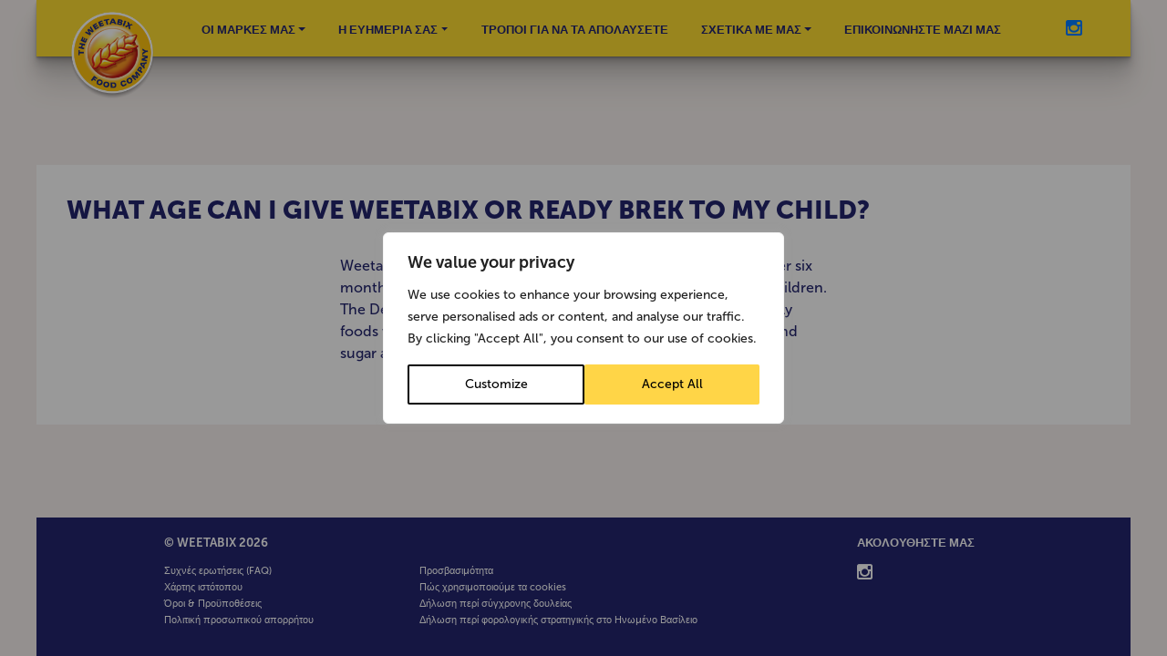

--- FILE ---
content_type: text/css
request_url: https://weetabix.gr/wp-content/themes/weetabix/assets/css/not-content.css
body_size: 6238
content:
/* ==== FONTS ==== */
@font-face {
    font-family: "Museo";
    font-weight: 500;
    src: url('../../assets/fonts/MuseoSans-500.eot');
    src: url('../../assets/fonts/MuseoSans-500.eot?#iefix') format('embedded-opentype'),
        url('../../assets/fonts/MuseoSans-500.woff2') format('woff2'),
        url('../../assets/fonts/MuseoSans-500.woff') format('woff'),
        url('../../assets/fonts/MuseoSans-500.ttf') format('truetype');
}

@font-face {
    font-family: "Museo";
    font-weight: 700;
    src: url('../../assets/fonts/MuseoSans-700.eot');
    src: url('../../assets/fonts/MuseoSans-700.eot?#iefix') format('embedded-opentype'),
        url('../../assets/fonts/MuseoSans-700.woff2') format('woff2'),
        url('../../assets/fonts/MuseoSans-700.woff') format('woff'),
        url('../../assets/fonts/MuseoSans-700.ttf') format('truetype');
}

@font-face {
    font-family: "Museo";
    font-weight: 900;
    src: url('../../assets/fonts/MuseoSans-900.eot');
    src: url('../../assets/fonts/MuseoSans-900.eot?#iefix') format('embedded-opentype'),
        url('../../assets/fonts/MuseoSans-900.woff2') format('woff2'),
        url('../../assets/fonts/MuseoSans-900.woff') format('woff'),
        url('../../assets/fonts/MuseoSans-900.ttf') format('truetype');
}


/* ==== GENERAL ==== */

html {
    font-size: 8px;
    /* was 10px  */
    background-color: #F6F0ED;
}

body {
    margin: 0;
    padding: 0 calc((100% - 940px) / 2);
    padding: 0 calc((100% - var(--page-width)) / 2);
    -webkit-font-smoothing: antialiased;
    text-rendering: optimizelegibility;
    font-family: 'Museo', sans-serif;
    font-weight: 500;
    font-size: 16px;
    color: #23256E;
    background-color: transparent;
    display: flex;
    flex-direction: column;
    flex-wrap: nowrap;
}

html,
body {
    height: 100%;
}

/* main,
main > article{
    display: flex;
    flex-direction: column;
} */

h1,
h2,
h3,
strong,
thead>th,
.btn {
    font-weight: 900;
}

/* strong{
    font-weight:bold;
} */

h4,
h5,
h6,
nav.navbar ul.navbar-nav li {
    font-weight: 700;
}

.ie .navbar-dark .navbar-nav .nav-link,
.ie .navbar-nav li a {
    color: #23256e;
}

.product h5 {
    font-weight: 900;
}



/* ==== GLOBAL RESET ======================== */
[hidden] {
    display: none;
}

/* ==== BUTTONS ============================ */
input[type=submit] {
    -webkit-appearance: none;
    border: 0;
}

input[type=submit],
.wp-block-button__link,
.btn {
    color: #FFF;
    font-weight: 900;
    border-radius: 999px;
    margin: 0;
    padding: 1rem 18px;
    min-width: 130px;

    /* Greater letter spacing on white text
    border: 1px solid transparent;
    */
    letter-spacing: 0.08rem;
    line-height: 1;
    word-break: break-word;
    box-shadow: none;
    cursor: pointer;
    display: inline-block;
    /* white-space: normal;  don't use it */
    text-transform: uppercase;
    text-align: center;
    text-decoration: none;
    overflow-wrap: break-word;

    transition: 195ms background-color linear, 195ms color linear;
}

.wp-block-button__link:hover,
.wp-block-button__link:focus,
.btn:hover,
.btn:focus {
    text-decoration: none;
    transition: 40ms background-color linear, 40ms color linear;
}

.wp-block-button {
    display: flex;
    flex-direction: row;
    align-items: center;
    justify-content: center;
    margin: var(--margin) 10px;
    /* was var(--margin) 10px 10px 10px */
}

.wp-block-button .wp-block-button__link {}

.btn:hover,
.btn:focus {
    text-decoration: none;
}

.btn-lg {
    padding: 1rem 5rem;
}

input[type=submit],
a .btn,
a .btn.blue-yellow,
.wp-block-button__link,
.wp-block-button__link:not(:disabled):not(.disabled):active,
.btn.blue-yellow,
.btn.blue-yellow:not(:disabled):not(.disabled):active,
.btn-primary,
.btn-primary:not(:disabled):not(.disabled):active {
    background-color: #23256E;
    color: #FFF;
    /* was #FEDD32 */
}

input[type=submit]:hover,
input[type=submit]:focus,
a:hover .btn,
a:focus .btn,
.wp-block-button__link:hover,
.wp-block-button__link:focus,
.btn.blue-yellow:hover,
.btn-primary-yellow:hover,
.btn.blue-yellow:focus,
.btn-primary-yellow:focus {
    background-color: #FFF;
    color: #23256E;
}




a .btn.red-blue,
.red-blue .wp-block-button__link,
.red-blue .wp-block-button__link:not(:disabled):not(.disabled):active,
.btn.red-blue,
.btn.red-blue:not(:disabled):not(.disabled):active,
.btn-secondary,
.btn-secondary:not(:disabled):not(.disabled):active {
    background-color: #EE251A;
    color: #fff;
}

a:hover .btn.red-blue,
a:focus .btn.red-blue,
.red-blue .wp-block-button__link:hover,
.red-blue .wp-block-button__link:focus,
.btn.red-blue:hover,
.btn-secondary:hover,
.btn.red-blue:focus,
.btn-secondary:focus {
    background-color: #23256E;
    color: #FFF;
}



a .btn.yellow-white,
.yellow-white .wp-block-button__link,
.yellow-white .wp-block-button__link:not(:disabled):not(.disabled):active,
.btn.yellow-white,
.btn.yellow-white:not(:disabled):not(.disabled):active,
.btn-tertiary,
.btn-tertiary:not(:disabled):not(.disabled):active {
    background-color: #FEDD32;
    color: #23256E;
    letter-spacing: 0.03rem;
}

a:hover .btn.yellow-white,
a:focus .btn.yellow-white,
.yellow-white .wp-block-button__link:hover,
.yellow-white .wp-block-button__link:focus,
.btn.yellow-white:hover,
.btn-tertiary:hover,
.btn.yellow-white:focus,
.btn-tertiary:focus {
    background-color: #fff;
    color: #23256E;
}

a .btn.grey,
.grey .wp-block-button__link,
.grey .wp-block-button__link:not(:disabled):not(.disabled):active,
.btn.grey,
.btn.grey:not(:disabled):not(.disabled):active,
.btn-quaternary,
.btn-quaternary:not(:disabled):not(.disabled):active {
    background-color: #F6F0ED;
    color: #23256E;
    letter-spacing: 0.03rem;
}

a:hover .btn.grey,
a:focus .btn.grey,
.grey .wp-block-button__link:hover,
.grey .wp-block-button__link:focus,
.btn.grey:hover,
.btn-quaternary:hover,
.btn.grey:focus,
.btn-quaternary:focus {
    background-color: #23256E;
    color: #F6F0ED;
}



a .btn.outline,
.outline .wp-block-button__link,
.outline .wp-block-button__link:not(:disabled):not(.disabled):active,
.btn-outline-primary,
.btn-outline-primary:not(:disabled):not(.disabled):active {
    background-color: #EE251A;
    color: #23256E;
}

a .btn.blue-yellow,
.blue-yellow .wp-block-button__link,
.blue-yellow .wp-block-button__link:not(:disabled):not(.disabled):active,
.btn.blue-yellow,
.btn.blue-yellow:not(:disabled):not(.disabled):active,
.btn-tertiary,
.btn-tertiary:not(:disabled):not(.disabled):active {
    background-color: #23256E;
    color: #F6F0ED;
    letter-spacing: 0.03rem;
}


a:hover .btn.blue-yellow,
a:focus .btn.blue-yellow,
.blue-yellow .wp-block-button__link:hover,
.blue-yellow .wp-block-button__link:focus,
.btn.blue-yellow:hover,
.btn-tertiary:hover,
.btn.blue-yellow:focus,
.btn-tertiary:focus {
    background-color: #FEDD32;
    color: #23256E;
}


a:hover .btn.outline,
a:focus .btn.outline,
.outline .wp-block-button__link:hover,
.outline .wp-block-button__link:focus,
.btn.btn-outline-primary:hover,
.btn.btn-outline-primary:focus {
    background-color: #F6F0ED;
    color: #23256E;

}

/* ==== SUPER MORNING ==== */
.page-id-532 .cta-color-blue .home-block-contents {
    margin-bottom: 0;
    margin-top: 0;
    justify-content: flex-end;
}

#super-mornings>main>article>div>div.wp-block-columns>div:nth-child(2) {
    margin-left: 0 !important;
}

#super-mornings .wp-block-column .home-block {
    min-height: 600px
}

#super-mornings .wp-block-column {
    flex-basis: 100%;
}

.page-id-532 .cta-color-blue .home-block-description {
    margin-top: -100px;
}

.ie.page-id-532 .cta-color-blue .home-block-description {
    margin-top: -100px;
    width: 100%;
}

.ie.page-id-532 .home-block-text p {
    width: 100%;
}

@media (max-width:779px) and (min-width:563px) {

    .page-id-532 .cta-color-blue .home-block-contents {
        margin-bottom: 0;
        margin-top: -138px;
        justify-content: flex-end;
        position: inherit !important;

    }

}

@media (max-width:1194px) and (min-width:864px) {
    #super-mornings .wp-block-column .home-block {
        min-height: 630px;
    }

}

@media (min-width:1200px) {
    /* .page-id-532 .cta-color-blue .home-block-description p{
    padding-bottom: 20px;
  } */

}

/* ==== RECIPES==== */


#recipe img.packshot.wp-post-image {
    width: 80%;
    margin: auto;
}


@media screen and (min-width:767px) {
    .recipes-ingredients {
        display: flex;
        justify-content: space-between;
    }

    #recipe-ingredients>div.recipes-ingredients-column {
        width: 50%
    }

    #recipe-ingredients>div.recipes-method-column {
        width: 50%
    }
}







/* ==== NAV BAR ==== */


/* Bring to very absolute front! */
.navbar-wrapper {
    --height: 62px;

    --col-out: #23256E;
    --col-over: #007bff;
    --col-border: #aaa;

    position: relative;
    z-index: 808;
    display: flex;
    flex-direction: row;
    align-items: center;
    justify-content: center;
}

.navbar-brand {
    z-index: 808;
    padding: 6px 5px 0 5px;
}

/* Actual menu wrapper */
nav.navbar {
    background-color: #FEDD32;
    height: 62px;
    height: var(--height);
    width: 100%;
    padding: 0;
    /* margin: 0 20px; */
    position: relative;
    display: flex;
    flex-direction: row;
    justify-content: space-between;
    align-items: flex-start;
}

/* Small logo (see media q) */
nav.navbar img {
    width: 100%;
    height: auto;
    margin: 0;
    display: block;
    box-sizing: border-box;
}

nav.navbar .sub-title {
    display: none;
}

/* Don't allow to shrink but allow to grow */
nav.navbar a.navbar-brand {
    min-width: 50px;
    flex-shrink: 0;
    flex-grow: 1;
    max-width: 60px;
}

/* Allow it to grow */
nav.navbar ul.navbar-nav {
    flex-grow: 1;
    justify-content: space-between;
    align-items: stretch;
}

nav.navbar ul.navbar-nav>li {}


nav.navbar ul.navbar-nav li ul.sub-menu li h6,
nav.navbar ul.navbar-nav li ul.sub-menu li ul.menu li {
    text-transform: initial;
}


/* Underline nav item current and hover*/
#menu-main-menu .current-menu-item a,
.nav>li>a:focus,
.nav>li>a:hover {
    box-shadow: none;
}

.navbar-nav a.nav-link {
    padding: 13px 10px;
}

/* All menu text */
nav.navbar .sub-title,
ul.sub-menu li a {
    line-height: 1.5;
}

/* active / focus state for top row only */
/* Bootstrap override for white text on hover */
.navbar-nav li a,
.navbar-dark .navbar-nav .show>.nav-link,
.navbar-dark .navbar-nav .nav-link {
    color: var(--col-out);
    /* font-weight:500; */
}

/* Over colours */
.nav-item a:hover,
.nav-item a:focus,
.navbar-nav li:hover>a,
.navbar-nav li a:hover,
.navbar-nav li a:focus,
.navbar-nav .active a,
.navbar-nav li a[aria-current=true],
.navbar-dark .navbar-nav .nav-link:focus,
.navbar-dark .navbar-nav .nav-link:hover {
    color: #007bff;
    color: var(--col-over);
}

/* Sub menu items */
.nav-item {
    /* Do not use relative here as we want the
    absolute position to take the dimensions of
    the entire nav space */
    /* position: relative; */
}

/* Top row */
.nav-item a.nav-link {
    white-space: nowrap;
}


/* sub menu items have dark -> light links */

.nav-item.has-sub-menu {}

/* Dropdown arrow */
.nav-item .sub-toggle {
    visibility: visible;
    -webkit-appearance: none;
}

/* Mega Menu is position relative and inline at hamburger size */
.nav-item .sub-menu {
    position: relative;
    display: none;
}

/* open the sub menu! */

.ie .nav-item>.sub-item {
    display: -ms-flexbox;
    flex-direction: column;
}

.nav-item>.sub-item {
    display: -ms-flexbox;
    flex-direction: column;
}

.nav-item.has-sub-menu.show .sub-menu {
    display: block;
}

.nav-item .sub-menu .sub-title::after,
.nav-item .sub-menu h6::after {
    content: '>';
    color: inherit;
    margin-left: 0.9rem;
}

/* Hide first on mobile?
.nav-item .sub-menu .menu-widget:first-of-type{
    display:none;
}*/

.nav-item .sub-menu .widget_text {}

.nav-item .sub-menu .widget_media_image {
    display: flex;
    flex-direction: column-reverse;
}

/* Sub menu content */
.nav-item .sub-menu li {
    display: flex;
    flex-direction: row;
    flex-wrap: wrap;
    padding: 0;
    position: relative;
    width: 100%;
    box-sizing: border-box;
}

/* These are the vertical blocks in the mega menu */
.nav-item .sub-menu li .menu-widget {
    display: flex;
    flex-direction: column;
    width: 100%;
    max-width: 100%;
    margin: 0;
}

/* Prevent user selection as no interactive states */
.nav-item .sub-menu li h6 {
    user-select: none;
}


.nav-item .sub-menu li h5,
.nav-item .sub-menu li h6 {}

/* This is the mega menu title */
.nav-item .sub-menu .sub-title {
    position: absolute;
}

.nav-item .sub-menu .sub-title::after,
.nav-item .sub-menu h6::after {
    content: '>';
    color: inherit;
    margin-left: 0.9rem;
}

/* First image doesn't have a > Bring image above title */
.nav-item .sub-menu li .menu-widget h6 {
    /* text-align:center; */

    font-weight: 500;
    margin-top: 1em;
}

.nav-item .sub-menu li .menu-widget img {
    order: -1;
    margin: 5px auto;
    width: 100%;
    max-width: 250px !important;
    height: auto;
}

.menu-item a {
    /* text-transform: uppercase; */
    padding: 4px;
}

/* All sub menu items order:-1; margin:auto; */
ul.sub-menu li a {
    padding: 13px 10px;
}

.ie ul.sub-menu li a {
    padding: 5.5px 10px;
}

/* Sub menu items */
.menu-widget .menu-item a {}

.nav-item .sub-menu .widget_nav_menu {}

/* .nav-link .submenu-button .dropdown-toggle */


.nav-item .sub-menu .menu-widget:first-of-type h6 {
    display: none;
}

.nav-item .sub-menu .menu-widget:first-of-type h6::after {
    display: none;
    margin-bottom: 0;
}

.menu-widget.widget-quantity-3:nth-of-type(2) ul.menu>li {
    display: none;
}

.menu-widget.widget-quantity-3:nth-of-type(2) ul.menu>li:last-of-type {
    display: flex;
}

.nav-item .sub-menu .sub-title {
    /* visibility: hidden; */
}

.nav-item>.sub-menu .menu {
    background-color: white;

}

/* .nav-item > .sub-menu > li a,
.nav-item > .sub-menu .menu > li a */

a.nav-link,
.nav-item>.sub-menu .menu>li a {
    border-bottom: 1px solid var(--col-border);
    width: 100%;
}

/* social icons on the far right */
nav ul.social {
    display: flex;
    flex-direction: row;
    flex-wrap: nowrap;
    margin: 5px 0 20px 0;

    position: absolute;
    right: var(--margin);
    top: 0;
}


.show ul.social {
    animation: Social-In .9s 1 0s both cubic-bezier(0.175, 0.885, 0.32, 1.275);
    ;
}

.collapsing ul.social {
    animation: Social-In .4s 1 40ms both reverse cubic-bezier(0.175, 0.885, 0.32, 1.275);
    ;
}

nav ul.social li {
    margin-left: 0.5rem;
}

nav ul.social li+li {
    margin-left: 1rem;
}

/* Submenu background  15px 15px 15px*/
.navbar-collapse {
    background-color: #FEDD32;
    padding: 0;
    z-index: 1;
    /* flex-grow:1;
    flex-shrink:1;
    flex-basis:auto; */
    flex-direction: row;
    flex-wrap: nowrap;
    justify-content: space-between;
    align-items: center;
    position: relative;
    margin-top: -20px;
}

.navbar-wrapper.show {
    display: flex;
}

/* Convoluted Hamburger */

/* Mobile toggle hamburger make it same height as bar */
.navbar .navbar-toggler {
    height: 60px;
    border: none;
}

.navbar .navbar-toggler:focus {
    outline: none;
}

.navbar-toggler span {
    display: block;
    background-color: #23256E;
    height: 3px;
    width: 25px;
    margin-top: 4px;
    margin-bottom: 4px;
    -webkit-transform: rotate(0deg);
    -moz-transform: rotate(0deg);
    -o-transform: rotate(0deg);
    transform: rotate(0deg);
    position: relative;
    left: 0;
    opacity: 1;
    border: none;
}

.navbar-toggler span:nth-child(1),
.navbar-toggler span:nth-child(3) {
    -webkit-transition: transform .35s ease-in-out;
    -moz-transition: transform .35s ease-in-out;
    -o-transition: transform .35s ease-in-out;
    transition: transform .35s ease-in-out;
}

.navbar-toggler:not(.collapsed) span:nth-child(1) {
    top: 10px;
    -webkit-transform: rotate(135deg);
    -moz-transform: rotate(135deg);
    -o-transform: rotate(135deg);
    transform: rotate(135deg);
    opacity: 0.9;
}

.navbar-toggler:not(.collapsed) span:nth-child(2) {
    height: 12px;
    visibility: hidden;
    background-color: transparent;
}

.navbar-toggler:not(.collapsed) span:nth-child(3) {
    top: -12px;
    -webkit-transform: rotate(-135deg);
    -moz-transform: rotate(-135deg);
    -o-transform: rotate(-135deg);
    transform: rotate(-135deg);
    opacity: 0.9;
}

.navbar-nav li.see-more {}


.navbar-nav li.see-more a::after {
    display: none;
}

.about-us .see-more,
.your-wellbeing .see-more,
.about-us .see-more,
.your-wellbeing .see-more,
.menu-widget.widget-quantity-3:nth-of-type(1) {
    display: none;
}


@media screen and (max-width:767px) {
    #mega-menu-36>li>div:nth-child(2) {
        display: none;
    }
}



/* Mega Menu is absolute when large and overlays */
@media screen and (min-width:767px) {
    :root {
        --col-border: #DDD8D6;
    }

    html {
        /* scale font from tablet up */
        font-size: 10px;
    }

    a.nav-link,
    .nav-item>.sub-menu .menu>li a {
        border-bottom: none;
    }

    .navbar-wrapper {
        position: sticky;
        top: 0;
    }

    .navbar-brand {
        padding: 0;
    }

    .navbar-collapse {
        padding: 0;
        background-color: transparent;
        position: static;
        padding: 0 0 0 15px;
        margin-top: 0;
    }

    .menu-item a {
        /* text-transform: uppercase; */
        padding: 0;
    }

    nav.navbar {
        padding: 0 calc(var(--margin) / 2);
    }


    nav.navbar .sub-title {
        display: inline;
    }

    nav.navbar img {
        display: block;
    }

    /* .navbar-nav > li:hover a, */
    .nav-item.active>a,
    .nav-item.no-sub-menu:focus-within .nav-link,
    .nav-item.no-sub-menu:focus a.nav-link,
    .nav-item.no-sub-menu:hover a.nav-link,
    .nav-item.no-sub-menu>a.nav-link:hover,
    .nav-item.no-sub-menu>a.nav-link:focus,
    .nav-item.no-sub-menu>a[aria-current=true] {
        box-shadow: inset 0px -5px 0px #23256E;
    }

    .navbar-nav>li+li {
        margin-left: 10px;
    }

    .navbar-nav a.nav-link {
        padding: 0;
    }


    .navbar-nav a.nav-link {}

    /* Top row */
    .navbar-nav>li>a {}

    .navbar-nav>li>a.nav-link {
        padding: 20px 0;
    }


    /* .navbar-nav a.nav-link {
        padding: 20px 0 0 0;
    } */

    nav.navbar ul.navbar-nav {
        justify-content: space-around;
        align-items: flex-start;
    }


    nav.navbar ul.navbar-nav li {
        text-transform: uppercase;
        font-weight: 900;
        font-size: 1.3rem;
        position: static;
    }

    nav.navbar a.navbar-brand {
        margin-top: 6px;
        margin-right: 3px;
        max-width: 50px;
    }

    nav.navbar img {}

    /* Drop down arrow on right hand side */
    /* .nav-item.has-sub-menu::after{ */
    a[aria-haspopup=true]::after {
        content: "";
        display: inline-block;
        width: 0;
        height: 0;
        margin-left: .255em;
        vertical-align: .255em;
        border-top: .3em solid;
        border-right: .3em solid transparent;
        border-bottom: 0;
        border-left: .3em solid transparent;
    }

    .nav-item .sub-menu {
        position: static;
    }

    /* Megamenu widgets align side by side */
    .nav-item .sub-menu li .menu-widget+.menu-widget {
        padding-left: 1rem;
    }

    /* Mega Menu is absolute on large screens */


    .ie .nav-item>#mega-menu-36 {
        width: 100%;
        padding: 30px 30px 30px 130px;
        position: absolute;
        left: 0;
    }

    .nav-item>.sub-menu {

        flex-direction: row;
        flex-wrap: nowrap;
        display: block;

        visibility: hidden;
        position: absolute;
        top: 100%;
        left: 0;
        right: 0;

        /* display:none; */
        width: 0;
        height: 0;
        overflow: hidden;

        left: calc(1 * var(--margin));
        right: calc(1 * var(--margin));

        padding: var(--margin) calc(var(--margin) * 4);

        background-color: #fff;
        animation: Menu-In 90ms ease-out;
    }



    .nav-item>.sub-menu .menu {
        /* FIXME: */
        background-color: transparent;
    }

    .nav-item>.sub-menu .menu>li {
        border: none;
    }

    .navbar-nav>li>a {
        display: inline-block;
        padding: 20px 0;
    }

    .menu-widget.widget-quantity-3:nth-of-type(2) ul.menu>li.see-more>a,
    .navbar-nav li.see-more a {
        color: #DDD8D6;
        pointer-events: initial;
    }

    .menu-widget.widget-quantity-3:nth-of-type(2) ul.menu>li.see-more:hover>a,
    .menu-widget.widget-quantity-3:nth-of-type(2) ul.menu>li.see-more:focus>a,
    .navbar-nav li.see-more a:hover,
    .navbar-nav li.see-more a:focus {
        color: #007bff;
        color: var(--col-over);
    }

    .nav-item .sub-menu .menu-widget:first-of-type h6 {
        display: flex;
    }

    .nav-item>.sub-menu,
    .nav-item .sub-menu .sub-title {}

    .nav-item .sub-menu .sub-title {
        width: calc(33% - var(--margin) * 2 - 21px);
        left: auto;
        top: auto;

        padding: 6px 0 5px;
        box-sizing: border-box;
    }

    .nav-item.has-sub-menu.show .sub-menu {
        display: none;
    }

    .menu-widget {
        position: relative;
    }

    .menu-widget ul.menu {}

    .menu-widget ul.menu>li {
        cursor: pointer;
    }

    /* Sub menu divider lines */
    .navbar-nav .sub-title:not(:last-of-type),
    .navbar-nav li a.see-more,
    .menu-widget ul.menu li:not(:last-of-type),
    .menu-widget.widget-quantity-1 ul.menu li:not(:last-of-type),
    .menu-widget.widget-quantity-3 ul.menu li:not(:last-of-type),
    .nav-item>.sub-menu .menu>li:not(:last-of-type) {
        border-bottom: 1px solid #DDD8D6;
        border-bottom: 1px solid var(--col-border);
    }



    /* Sub sub menu */
    .menu-widget.widget-quantity-3 ul.menu>li>ul>li {
        /* outline:3px solid pink; */

    }

    .menu-widget.widget-quantity-3 ul.menu>li>ul>li>a {}

    /*
    .menu-widget.widget-quantity-3 ul.menu >li > ul.sub-menu > li > a:hover,
    .menu-widget.widget-quantity-3 ul.menu > li > ul > li > a:focus{

    }

    .menu-widget.widget-quantity-3 ul.menu > li > ul > li > a:hover,
    .menu-widget.widget-quantity-3 ul.menu > li > ul > li > a:focus{

    } */

    ul.sub-menu li a {
        padding: calc(var(--margin) / 6) 0;
    }


    ul.sub-menu>li>a {
        word-wrap: none;
        white-space: nowrap;

    }


    ul.sub-menu>li>a:focus,
    ul.sub-menu>li>a:hover {}

    /* First 3 column of the 3 col menu */
    .menu-widget.widget-quantity-3:nth-of-type(1) {
        display: block;
    }

    /* Second 3 column of the 3 col menu */
    .menu-widget.widget-quantity-3:nth-of-type(2) {
        width: 200%;
    }

    /* First level of the menu */
    .menu-widget.widget-quantity-3:nth-of-type(2) ul.menu>li {

        display: flex;
    }

    .menu-widget.widget-quantity-3:nth-of-type(2) ul.menu>li>a {
        pointer-events: none;
        user-select: none;
    }

    .menu-widget.widget-quantity-3:nth-of-type(2) ul.menu>li>a::after {
        transition: opacity 90ms linear, transform 200ms cubic-bezier(0.175, 0.885, 0.32, 1.275);
        content: '>';
        opacity: 0;
        transform: translateX(-50%);
        position: absolute;
        right: 0;
        z-index: 909;
    }

    .menu-widget.widget-quantity-3:nth-of-type(2) ul.menu>li.default a::after,
    .menu-widget.widget-quantity-3:nth-of-type(2) ul.menu>li:hover>a::after {
        opacity: 1;
        margin-left: 10px;
        /* transition:transform 200ms cubic-bezier(0.175, 0.885, 0.32, 1.275); */
    }

    .menu-widget.widget-quantity-3:nth-of-type(2) ul.menu>li.default a::after {
        z-index: 303;
    }

    .menu-widget.widget-quantity-3:nth-of-type(2) ul.menu>li.default:hover a::after,
    .menu-widget.widget-quantity-3:nth-of-type(2) ul.menu>li.default:focus a::after {
        z-index: 909;
    }


    /* mega menu hidden menus : open first as default! */
    .menu-widget ul.menu>li:first-of-type ul.sub-menu,
    .menu-widget ul.menu>li:focus ul.sub-menu,
    .menu-widget ul.menu>li:focus-within ul.sub-menu,
    .menu-widget ul.menu>li:hover ul.sub-menu {
        display: flex;
        background-color: white;
        z-index: 606;
        box-sizing: border-box;
    }

    /* First menu item */
    .menu-widget ul.menu>li:first-of-type ul.sub-menu {}


    /* Sneaky! */
    .menu-widget ul.menu>li ul.sub-menu {
        --chevron: 2rem;
        /* padding-left: calc( var(--chevron)); */
        top: 0;
        position: absolute;
        /* left:calc(100% - var(--chevron) ); width:calc(100% + var(--chevron) );*/
        left: 100%;
        width: 100%;
        height: 100%;
        z-index: 808;
        flex-direction: column;
        flex-wrap: nowrap;

        padding-left: 10px;
    }

    /* BLOCKERS : Always open menu item */
    .navbar-nav li:hover.see-more::before,
    .navbar-nav li:focus.see-more::before,
    .menu-widget ul.menu>li ul.sub-menu::before {
        content: '';
        background-color: white;
        width: 2rem;
        height: 2rem;
        position: absolute;
        right: 100%;
        top: 7px;
        display: block;
        z-index: 909;
    }

    .navbar-nav li:hover.see-more::before,
    .navbar-nav li:focus.see-more::before {
        right: 0;
    }


    .menu-widget ul.menu>li.default ul.sub-menu::before {
        display: none;
    }

    /* .menu-widget ul.menu > li ul.sub-menu::before{
        content:'>';
        position: absolute;
        top:0;
        left:0;
    } */

    .menu-widget ul.menu>li:first-of-type ul.sub-menu {
        --chevron: 0px;
    }

    /* Space in a row */
    .nav-item .sub-menu li .menu-widget.widget-quantity-1 {
        max-width: 100%;
    }

    .nav-item .sub-menu li .menu-widget.widget-quantity-2 {
        max-width: 50%;
    }

    .nav-item .sub-menu li .menu-widget.widget-quantity-3 {
        max-width: 33%;
    }

    /* This is the mega menu title */
    .nav-item .sub-menu .sub-title {
        font-weight: 900;
    }

    /* Interactive HOVER based sub menus */
    .nav-item:focus-within .nav-link~.sub-menu,
    .nav-item:focus .nav-link~.sub-menu,
    .nav-item:hover .nav-link~.sub-menu {
        visibility: visible;
        display: flex;
        width: auto;
        height: auto;
        overflow: visible;
    }

    nav.navbar ul.social {
        position: static;
        right: auto;
        top: auto;
        margin-bottom: 0;
        transform: none;
        margin: 20px;
    }

    .collapsing ul.social,
    .show ul.social {
        animation: none 1s ease-out;
    }

    /* Add a bit of space at the top for the heading for mega mode */
    .sub-menu li .menu-widget:first-of-type {
        margin-top: 51px;
    }

    /*
    .menu-widget ul.menu

    As some menus need to be in line with their parent
    their is this mini one which was not in original design */
    .sub-mega-menu#mega-menu-449,
    .sub-mega-menu#mega-menu-545 {
        left: auto;
        right: auto;
        padding: 0;
    }

    .sub-mega-menu#mega-menu-449>li,
    .sub-mega-menu#mega-menu-545>li {
        padding-left: 10px;
        padding-right: 10px;
    }

    /* Seperating line */
    .sub-mega-menu#mega-menu-449 li,
    .sub-mega-menu#mega-menu-545 li {
        border-top: 1px solid#DDD8D6;
    }

    .sub-mega-menu#mega-menu-449 li a,
    .sub-mega-menu#mega-menu-545 li a {
        padding: calc(var(--margin) /2) calc(var(--margin) / 4);
    }

    .sub-mega-menu#mega-menu-449 li .menu-widget,
    .sub-mega-menu#mega-menu-545 li .menu-widget {
        margin-top: 0;
    }

    .sub-mega-menu#mega-menu-449 li a:hover,
    .sub-mega-menu#mega-menu-449 li a:focus,
    .sub-mega-menu#mega-menu-545 li a:hover,
    .sub-mega-menu#mega-menu-545 li a:focus {}

    .sub-mega-menu#mega-menu-449 .sub-title,
    .sub-mega-menu#mega-menu-545 .sub-title {
        display: none;
    }


    /* Inner shadow */
    .sub-mega-menu {

        /* inset replaces the navbar shadow */
        box-shadow: inset 0 10px 10px -10px rgba(0, 0, 0, 0.9),
            0 1px 1px rgba(0, 0, 0, 0.11),
            0 2px 2px rgba(0, 0, 0, 0.11),
            0 4px 4px rgba(0, 0, 0, 0.11),
            0 8px 8px rgba(0, 0, 0, 0.11),
            0 16px 16px rgba(0, 0, 0, 0.11),
            0 32px 32px rgba(0, 0, 0, 0.11);
    }

    /* Long and sharp */
    nav.navbar,
    .sub-mega-menu#mega-menu-449,
    .sub-mega-menu#mega-menu-545 {
        min-width: 26ch;
        box-shadow: 0 1px 1px rgba(0, 0, 0, 0.11),
            0 2px 2px rgba(0, 0, 0, 0.11),
            0 4px 4px rgba(0, 0, 0, 0.11),
            0 8px 8px rgba(0, 0, 0, 0.11),
            0 16px 16px rgba(0, 0, 0, 0.11),
            0 32px 32px rgba(0, 0, 0, 0.11);
    }
}


@media screen and (min-width: 991px) {

    nav.navbar {
        padding: 0 33px;
        padding: 0 calc(var(--margin));
    }

    nav.navbar ul.navbar-nav {
        margin-right: 33px;
        margin-right: var(--margin);
    }

    nav.navbar a.navbar-brand {
        max-width: 100px;
        margin: 12px 20px 0 0;
    }

    nav.navbar img {}

    nav.navbar ul.social {}
}


@keyframes Social-In {
    from {
        opacity: 0;
        transform: translateX(-50%) translateY(0%);
    }

    to {
        opacity: 1;
        transform: translateX(-50%) translateY(-26px);
    }
}

/* ===========
Edge browser fixes
=========== */
@supports (-ms-ime-align:auto) {

    .nav-item:hover .nav-link~.sub-menu,
    .nav-item:hover .nav-link~.sub-menu {
        visibility: visible;
        display: flex;
        width: auto;
        height: auto;
        overflow: visible;
    }

    ul.history li::before {
        left: 50%;
    }

    ul.history li::after {
        left: 50%;
        margin-left: -19px;
    }

    nav.navbar .menu-item-has-children:hover>ul.sub-menu {
        display: flex;
        background-color: white;
        z-index: 606;
        box-sizing: border-box;
    }
}

/* ---------
Begin IE MQ
--------- */
@media all and (-ms-high-contrast: none),
(-ms-high-contrast: active) {
    body {
        font-size: 13.5px;
    }

    .navbar-dark .navbar-nav .nav-link,
    .navbar-nav li a {
        color: #23256e;
    }

    @media screen and (min-width:767px) {
        .menu-widget ul.menu>.menu-item-has-children ul.sub-menu {
            /* weetabix submenu */
            top: 0 !important;
        }
    }
}

--- FILE ---
content_type: text/css
request_url: https://weetabix.gr/wp-content/themes/weetabix/assets/css/custom.css
body_size: 11328
content:
/*

COLOUR REFERENCES

Yellow: #FEDD32
Light Blue : #007bff
Navy Blue: #23256E
Red: #EE251A
Off white: #F6F0ED
Darker Off white: #DED9D6
Grey: #DDD8D6
Pink : #D65399
White: #FFFFFF
Black: #000

*/

:root{
    --pace:11px;
    --margin:33px;  /* ie9 fix */
    --margin:calc( 3 * var(--pace) );
    --packshot-gap:calc( 2 * var(--pace) );

    --page-width:940px;
}

.width-100 {
    width: 100% !important;
}

/* ==== Typography ==== */

h1, h2, h3, h4, h5, h6{
    text-transform: uppercase;
}

h1 {
    font-size: 4rem;
}

h2 {
    font-size: 3.4rem;
}

h3 {
    font-size: 2.8rem;
}

h4 {
    font-size: 2.4rem;
}

#content h4 {
    font-size: 2.2rem;
}

nav .fa {
    font-size: 2.1rem;
}

.gform_wrapper h3.gform_title,
.product-packshots .pack-details,
h5 {
    font-size: 2rem;
}

/* Emphasis for first header paragraph */
header p:first-of-type,
.has-medium-font-size,
p.lead {
    font-size: 2rem;
}


#content h5 {
    font-size: 1.6rem;
}

.wp-block-group.columns
/* Set all sub headings to the same size */
.nav-item .sub-menu li h5,
.nav-item .sub-menu li h6,
.accordion-section .panel-body,
.accordion-section .panel-title{
    font-size:1.5rem;
}

footer,
nav.navbar .sub-title,
ul.sub-menu li a,
.menu-widget h6,
.product-packshots .packs .pack .pack-link .cta{
    font-size:1.4rem;
}

footer h4,
h6 {
    font-size: 1.325rem;
}

.wp-block-button__link,
.btn{
    /* font-size: 1.1rem; */
    font-size: 1.6rem;
}

.recipe-cards .card a span,
small{
    font-size: 1rem;
}

h5 + p {
    margin-top: 10px;
}

p {
    margin: 0;
}

p + p {
    margin-top:10px;
}

/* Split into as many columns as we need */
p.columns{
    /* column-width: var(--text-max-width); */
    column-fill :auto;
    column-span:all;
    column-gap: 33px;
    column-gap: var(--margin);
    column-count: 2;
}


/* ==== LAYOUT ==== */
header{
    margin: 0;
}

/* Restrict width to readable length
,
section:first-of-type p,
main > p{
    */
    header.centralise > p{
        max-width: 50ch;
        margin: auto;
    }

    /* Centralise headings */
    header.centralise{
        text-align:center;

    }

    /* Prevent border touching */
    header.centralise a,
    header.centralise h1,
    header.centralise h2,
    header.centralise h3,
    header.centralise p{
        padding-left: 33px;
        padding-right: 33px;
        padding-left: var(--margin);
        padding-right: var(--margin);
    }

    section{
        margin:0;
        padding: 0;
    }

    /* FIXME: */
    section h1,
    section h2 {
        margin: 0 0 15px 0;
    }

    /* Generic top heading (hidden ones don't take this rule) */
    main > header a h1{
        padding-top:33px;
        padding-top:var(--margin);
    }

    main > header:has(a.hidden-title){

    }

    body > main{
        margin-bottom:33px;
        margin-bottom:var(--margin);
    }

    body > footer{
        margin-top:auto;
    }

    nav ol,
    nav ul,
    .slab ol,
    .slab ul{
        list-style: none;
        margin:0;
        padding:0;
    }

    .slab,
    .wp-block-group__inner-container{
        padding:33px;
        padding:var(--margin);
    }

    /* Vertical pacing */
    .wp-block-group__inner-container,
    /* .slab.has-top-margin, */
    .slab + .slab{
        margin-top: 33px;
        margin-top: var(--margin);
    }

    .wp-block-columns{
        margin-bottom:0;
        margin-top: 33px;
        margin-top: var(--margin);
    }

    /* Columned content */
    .wp-block-group.columns div{
        display:flex;
        flex-wrap:wrap;
        flex-direction: column;
    }

    /* Column Blocks */
    .wp-block-group > *:not(.wp-block-group) > *{
        width:50%;
        max-width:50%;
    }

    .wp-block-column h4,
    .wp-block-column p{
        margin-bottom:10px;
    }

    @media (min-width: 782px){

        .wp-block-column:not(:first-child) {
            margin-left: 33px;
            margin-left: var(--margin);
        }
    }

    /* ==== UTILITIES ============================================ */

    /* Accessibly hidden title */
    .hidden-title,
    .visually-hidden {
        position: absolute !important;
        height: 1px;
        width: 1px;
        overflow: hidden;
        clip: rect(1px 1px 1px 1px);
        clip: rect(1px, 1px, 1px, 1px);
        white-space: nowrap;
    }

/*
.hidden-title:not(:focus):not(:active),
.visually-hidden:not(:focus):not(:active) {
    clip: auto;
    height: auto;
    margin: 0;
    overflow: visible;
    position: static;
    width: auto;
}
*/

/* Text modifier - from custom fields */
.no-caps{
    text-transform:unset;
}

p.center{
    text-align: center;
}

/* Hide all wordpress paragraphs that are empty */
p:empty {
	display: none;
}

/* == GLOBALS ================================== */
.content{
    /* padding: 0 var(--margin); */
}

.content > h1,
.content > h2,
.content > p,
.content > .wp-block-columns{
    padding: 0 33px;
    margin-top: 33px
    padding: 0 var(--margin);
    margin-top: var(--margin);
}
.content > h1,
.content > h2,
.content > ol,
.content > ul,
.content > p{
    max-width: 60ch;
    margin: auto;
    margin-bottom:33px;
    margin-bottom:var(--margin);
}

.content > h3,
.content > h4,
.content > h5,
.content > h6{
    margin-top: 33px;
    margin-top: var(--margin);
}

.content > h4 {
    margin-bottom: 33px;
  margin-bottom: var(--margin);
}

.content > .wp-block-columns{

}

/* ==== Links ==== */
#recipe-cards a:link:not(.btn),
#recipe-cards a:visited:not(.btn),
#content a:link,
#content a:visited {
    color: #23256E;
    text-decoration: none;
}
#recipe-cards a:hover:not(.btn),
#recipe-cards a:focus:not(.btn),
#content a:hover,
#content a:focus {
    text-decoration: underline;
}


/* ==== IMAGES ============================================ */

.standout img {
    border: 12px solid #FFF;
}

img {
    max-width: 100%;
    height:auto;
    vertical-align: baseline;
}
/* Full width image for header */
header img{
    display: block;
    width:100%;
    height:auto;
}
/*
Packshot with in-built funky dropshadow
drop-shadow(offset-x offset-y blur-radius spread-radius color)
*/
img.packshot{
    filter: drop-shadow(0px 6px 9px rgba(50, 50, 0, 0.5));
}

/* Blocks with background image*/
.img-block {
    background-position: center;
    background-repeat: no-repeat;
    background-size: cover;
    height: calc(100vh - 80px);
}

.wp-block-image{

}

.wp-block-image img{
    width:100%;
    height:auto;
}

/* == VIDEO ============================================ */

figure.is-type-video{
    position: relative;
    width:90%;
    display: block;
    margin:0;
    margin-left:auto;
    margin-right:auto;
    margin-top:33px;
    margin-top:var(--margin);
}

figure.is-type-video::before{
    content:'';
    display: block;
    height: 0;
    width:100%;
    position: relative;
    padding-bottom:calc(100% * 3 / 4 );
    z-index:-1;
}

figure.is-type-video::after {
    content: "\f04b";
    color:white;
    display: flex;
    position: absolute;
    left: 0;
    right: 0;
    top: 0;
    bottom: 0;
    font-family: FontAwesome;
    font-size:650%;
    text-align: center;
    justify-content: center;
    align-items: center;
    pointer-events: none;
    display: none;
}

figure.is-type-video.wp-embed-aspect-16-9::before{
    padding-bottom:calc(100% * 9 / 16 );
}

figure.is-type-video .wp-block-embed__wrapper{
    position: absolute;
    left:0;
    top:0;
    width:100%;
    height:100%;
}

figure.is-type-video iframe{
    width:100%;
    height:100%;
}

@media (min-width: 768px){

   /* .home-block a.cta { 
        margin-top: auto;
    } */

  figure.is-type-video{
      width:60%;
  }

}




/* == Anchors =============================================== */
a{

}

/* Hide all underlines where not expected */
a:focus,
a:hover,
a:focus,
a:hover{
    text-decoration: none;
}

/* Fake button hidden inside an anchor tag... */
a .btn{

}

a:hover .btn,
a:focus .btn{

}

/*
Wrapper to hide insides of unless focussed...
If you want the anchor to be clickable, but not look
any different from the expected content
*/
a.hidden-link{
    color:#23256E;
}

a.hidden-link:focus,
a.hidden-link:hover{
    color:#23256E;
    text-decoration: none;
}

a p{

}

a p,
a h1,
a h2,
a h3,
a h4,
a h5,
a h6{
    color:#23256E;
    cursor: text;
}

a:hover,
a:focus{

}

/* Now introduce underlines to those elements affected */


/* == DOM CLASS Utils ======================================= */

/* Specific theme colours */
.text-color-red{
    color:#EE251A;
}
.text-color-blue{
    color:#23256E;
}
.text-color-yellow{
    color:#FEDD32;
}
.text-color-white{
    color:#F6F0ED;
}
.text-color-black{
    color:#000;
}

/* Fancy background */
.gradient{
    background-image: linear-gradient(to bottom, #F6F0ED, #F6F0ED 60%, #DED9D6 40%, #F6F1ED);
    background-size: cover;
    background-repeat: no-repeat;
}





/* == Index.php Items =========================================== */
.index{
    background-color:#F6F0ED;
}

.items{
    margin:0;
    padding:0;
    list-style: none;
}

/* Each item in the index list */
.items .item{
    padding:33px;
    padding:var(--margin);
}

/* alternate colours */
.items .item:nth-child(odd){
    background-color: white;
}

.item .content{
    margin-top: 33px;
    margin-top: var(--margin);
}

.item .content img{
    float: left;
    max-width: 50%;
    margin-right: 33px;
    margin-right: var(--margin);
}


/* == Accordian ======================================= */
.accordion-section{
    padding:33px 3px;
    padding:var(--margin) 3px;
    border-color:#DDD8D6;
    color: #23256E;
}
.accordion-section h5{
    text-transform: unset;
    padding-bottom:6px;
}

.accordion-section:nth-child(odd){
    background-color: white;
}

.accordion-section .panel-title{
    margin:0;
    padding:5px 0;
}

.accordion-section .panel-body{
    margin:33px 0 10px 0;
    margin:var(--margin) 0 10px 0;
}

.accordion-section .panel-group{
    border-top:1px solid #DDD8D6;
}

.accordion-section .panel{
    border-bottom:1px solid #DDD8D6;
}


.accordion-section a:hover,
.accordion-section a:focus{
    text-decoration: none;
}

/* Opened accordian section */
.accordion-section a[aria-expanded=true]{
    font-weight: bold;
}
.accordion-section a[aria-expanded=false]{
    font-weight: normal;
}
/* Class equivalent */
.accordion-section a.collapsed{

}

.accordion-section .panel-body,
.accordion-section .panel-title{
    font-weight: normal;
}

.accordion-section .panel-title a {
    color:inherit;
    display: flex;
    flex-direction: row;
    flex-wrap:nowrap;
    text-transform: initial;
}

.accordion-section .panel-body a{
    font-weight: bold;
    color: #23256E;
}

/* Close Icon */
.accordion-section .panel-title a:after {
    font-family: 'FontAwesome';
    font-style: normal;
    font-size: 2rem;
    content: "\f106";
    color: inherit;
    /* float: right; */
    margin-top: -0.5rem;
    margin-left:auto;
    transition:transform 200ms ease-out;
}

/* Opened so close
.accordion-section .panel-title a.collapsed:after {
    content: "\f107";
}
*/
.accordion-section .panel-title a.collapsed:after {
    transform:rotate(180deg);
}

.accordion-section > *{
    max-width: 80%;
    margin: auto;
}

@media (min-width: 782px){

    .accordion-section > *{
        max-width: 70%;
    }
}

/* ==== Flags ==== */
.flag-icon {
    width: 2em;
    line-height: 1.5em
}

/* ==== NAVIGATION ============================= */
.breadcrumbs{

}

.breadcrumbs ol{
    display: flex;
    flex-direction: row;
    flex-wrap: nowrap;
    list-style: none;
    padding:0;
    margin:0;
}

.breadcrumbs ol li{
    white-space: nowrap;
}

.breadcrumbs ol li + li{
    margin-left:10px;
}
.breadcrumbs ol li + li::before{
    content:'>';
    margin-right:4px;
}
.breadcrumbs ol li a{
    color: #23256E;
}
/* ==== HEADER ==== */

/*Position of buttons on background image blocks*/
.img-block .btn.btn-bottom {
    margin-top: calc( 100vh - 400px );
}

/* ==== Region Selector ==== */
#region-selector ul.list-inline.flags{margin-top: 25px;}
#region-selector ul.list-inline.flags li{padding: 0 5px}

/* ==== Brand Overview ==== */

/* ==== Get Creative ==== */

/* ==== Your wellbeing ==== */

/* == Product ============================================================== */
.product{

}

/* Yellow gradients */
.product-header{
    background-color:#FEDD32;
    background-image:linear-gradient(to bottom, #FEDD32, #D8AE16);
    display: flex;
    flex-flow: column nowrap;
    position: relative;
    padding:calc( 2 * 33px ) calc( 50% + 0 * 33px) calc( 4 * 33px) calc( 1 * 33px);
    padding:calc( 2 * var(--margin) ) calc( 50% + 0 * var(--margin)) calc( 4 * var(--margin)) calc( 1 * var(--margin));
}

.product-header h1,
.product-header h2,
.product-header p{
    padding:0;
    margin-left: 0;
    position: relative;
    z-index:1;
}

.product-header h1 {
  font-weight: 900;
}

.product .brand-minis h1,
.product .brand-minis p{
  color: #ffffff;
}



/* Lead excerpt */
.product-header p{
    color: #000;
}

.product-header img{
    --gap:calc( 33px / 2 );

    --gap:calc( var(--margin) / 2 );

    order:-1;
    position: absolute;
    z-index: 0;
    top:calc( 50% + calc( 33px / 2 ) );
    top:calc( 50% + var(--gap) );
    /* top:0;
    bottom:var(--gap);
    left:50%;*/
    left:75%;

    transform:translateX(-50%) translateY(-50%);
    max-width:35%;
    max-height: calc(100% - calc( 33px / 2 )  * 2);
    max-height: calc(100% - var(--gap) * 2);

    width: auto;
    height:auto;
}

.product-header .breadcrumbs{
     margin-bottom:calc( 33px * 2);
    margin-bottom:calc( var(--margin) * 2);
    order:-1;

} 

.product-description p{

}

@media screen and (min-width: 767px){

    .product-header img {
      max-height: 346px;
  }
  .ie .product-header{
    max-height: 640px;
    height:auto;
  }
}

/* Icons */
.product-features{
    background-color: #DDD8D6;
}

.product-features .features{
    list-style: none;
    margin:0;
    padding:0;
    display:flex;
    flex-direction: row;
    flex-wrap:wrap;
    align-items: center;
    justify-content: center;
}
.product-features .features .feature{

    --width:400px;
    --height:192px;
    --factor:0.5;
    background-size:contain;
    background-position: center center;
    background-repeat: no-repeat;
    width:calc( var(--width) * var(--factor) );
    height:calc( var(--height) * var(--factor));
    display: inline-block;
    overflow: hidden;
    color:transparent;
    width:50%;
    border: 7px solid transparent;
    box-sizing: border-box;
}

/*
Specific features using icons from the assets folder
high-fibre : High Fibre
vegetarian : Suitable For Vegetarians
grains : 365 Grains per Biscuit
protein : Source of Protein
vitamins : High in vitamins and iron
low-fat : Low in fat
wholegrain : 100% wholegrain goodness
low-saturates : Low in saturated fat
low-sugar : Low in sugar
low-salt : Low in Salt
*/
.product-features .features .feature-high-fibre{
    background-image:url('../img/icons/high-fibre.png');
}
.product-features .features .feature-high-protein{
    background-image:url('../img/icons/high-protein.png');
}
.product-features .features .feature-vegetarian{
    background-image:url('../img/icons/vegetarian.png');
}
.product-features .features .feature-grains{
    background-image:url('../img/icons/grains.png');
}
.product-features .features .feature-protein{
    background-image:url('../img/icons/protein.png');
}
.product-features .features .feature-vitamins{
    background-image:url('../img/icons/vitamins.png');
}
.product-features .features .feature-low-fat{
    background-image:url('../img/icons/low-fat.png');
}
.product-features .features .feature-wholegrain{
    background-image:url('../img/icons/wholegrain.png');
}
.product-features .features .feature-low-saturates{
    background-image:url('../img/icons/low-saturates.png');
}
.product-features .features .feature-low-sugar{
    background-image:url('../img/icons/low-sugar.png');
}
.product-features .features .feature-low-salt{
    background-image:url('../img/icons/low-salt.png');
}
.product-features .features .feature-no-palm{
    background-image:url('../img/icons/no-palm.png');
}
.product-features .features .feature-four-ingredients{
    background-image:url('../img/icons/four-ingredients.png');
}


.product-details{
    display: flex;
    background-color: #ffffff;
    flex-flow: row wrap;
    align-content: space-between;
    justify-content: space-between;

}

.product-details > *{
    width:100%;
}

/* Add space to all elements */
.product-features,
.product-details{
    padding:33px;
    padding:var(--margin);
}

/* Nutrition Table */
.product-nutrition{

}

/* Nutritional data in a table */
.product-nutrition table{
    font-size:80%;
}

/* Vertical seperator */
.product-nutrition table th + th,
.product-nutrition table td + td{
    border-left:1px solid #DDD8D6;
}

/* Top row .product-nutrition table tfoot th,  */
.product-nutrition table thead th,
.product-nutrition table thead tr{
    color:#23256E;
    background-color: #fff;
}

/* Other rows */
.product-nutrition table tbody tr{
    color:#000;
}

/* Even rows... */
.product-nutrition table tbody .even td{
    background-color: #F6F0ED;
}

.product-nutrition table tbody .odd td{
    background-color: #FFF;
}





@media screen and (min-width:760px){
      /* .postid-507 .product-nutrition table {
        font-size: 55%;
      }
      .postid-507 .tablepress td, .tablepress th {
        padding: 4px 6px;
        } */
    }

    .product-breakdown{

    }
    .product-ingredients{

    }

    /* If there is ingredients, we need to push the stockists down a bit */
    .product-ingredients,
    .product-stockists, .storage-instructions{
        margin-top:33px;
        padding-top:33px;
        margin-top:var(--margin);
        padding-top:var(--margin);
        border-top:1px solid #DDD8D6;
    }

    .product-stockists{

    }

    .product-stockists strong{
        margin-top:33px;
     margin-top:var(--margin);
 }

 /* This is the allergic ingrdient so boldify and such */
 .product-ingredients .allergen{

 }

 /* Allergens headline */
 .product-ingredients h6{
    margin:0;
    margin-top: 33px;
    margin-top: var(--margin);
    text-transform: initial;
}

@media screen and (min-width:767px){

    .product-header{
        padding-left: calc( 2 * 33px);
     padding-left: calc( 2 * var(--margin));
 }

 .product-ingredients{
    margin-top:0;
    padding-top:0;
    border-top:0;
}

.product-details > *{
    max-width:calc(50% - 33px / 2 );
    max-width:calc(50% - var(--margin) / 2 );
}
}


@media (min-width: 992px){

    /* .product-header{
       padding-left: calc( 4 * var(--margin));
       } */
   }



   /* BLOCK product-link-item */
   .product-packshots{
    background-size: cover;
    padding:33px;
    padding:var(--margin);
    text-align:center;
}

/* Individual Product */
.product-packshots .packs{
    list-style: none;
    margin:0;
    margin-top:calc( 0.5 * 33px );
    margin-top:calc( 0.5 * var(--margin) );
    padding:0;
    display:flex;
    flex-direction: row;
    /* Wrap for smaller sizes */
    flex-direction: column;
    align-items: center;
}

/* Individual Product in wide mode */
.product-packshots .packs .pack{
    /* margin: auto; */
    width: 100%;
    height:100%;

    flex-shrink:1;
    flex-grow:1;
    display: block;
}

.product-packshots .packs .pack + .pack{
    margin-left:var(--packshot-gap);
}

/* Pack Shots */
.product-packshots .packs .pack .pack-link{
    display: flex;
    flex-direction: column;
    flex-wrap: nowrap;
    justify-content: space-between;
    align-items: center;
    height:100%;
}

.product-packshots .packs .pack .pack-link .cta{
    margin-top:auto;
    order:999;
    padding-left:9px;
    padding-right:9px;
    display: inline-block;
    flex-shrink: 1;
    flex-grow: 0;
    max-width:100%;

    box-sizing: border-box;
}

.product-packshots .pack-details{

}

/* Actual Packshot */
.packs .pack .wp-post-image{
    margin:auto;
    background-color:transparent;
    margin-bottom:var(--packshot-gap);
    width: auto;
    /*  max-height: 152px;*/
    max-height:225px;
    max-width: 100%;
}

/* CTA Placement (global) */
.packs .pack .cta{
    display: inline-block;
    margin: auto;
    margin-bottom:0;
}

/* Hide superflous button copy */
.packs .pack .cta span{
    width:0;
    overflow:hidden;
    color:transparent;
    display: inline-block;
}

/* Pack into columns */

@media screen and (min-width: 500) {

  .product-features .features .feature{
      width:33%;
  }
}

@media screen and (min-width:767px){

    .product-packshots .packs{
        flex-direction: row;
        /* Fit all on one line */
        flex-wrap:nowrap;
        /* Align to bottom */
        align-items: flex-end;
        justify-content: center;
    }

    .packs .pack .wp-post-image{

    }

    /*.packs .pack .cta span{
        color:inherit;
        width:auto;
        overflow: visible;
    }
    Depending on contents... */

    /*
    These control the width of the elements if there are more than one

    One pack shot in the centre of the screen
    .product-packshots .packs.pack-quantity-1 .pack{
        width:calc(40% - var(--packshot-gap) );
        flex-basis:calc(40% - var(--packshot-gap) );
    }

    .product-packshots .packs.pack-quantity-2 .pack{
        width:calc(40% - var(--packshot-gap) );
        flex-basis:calc(40% - var(--packshot-gap) );
    }
    .product-packshots .packs.pack-quantity-3 .pack{
        width:calc(33.3% - var(--packshot-gap) );
        flex-basis:calc(33.3% - var(--packshot-gap) );
    }
    .product-packshots .packs.pack-quantity-4 .pack{
        flex-basis:calc(25% - var(--packshot-gap) );
        width:calc(25% - var(--packshot-gap) );
    }
    .product-packshots .packs.pack-quantity-5 .pack{
        width:calc(20% - var(--packshot-gap) );
        flex-basis: calc(20% - var(--packshot-gap) );
        }*/

        .product-packshots .packs .pack{
            max-width:calc(25% - var(--packshot-gap) );
            width:100%;
            flex-basis: calc(25% - var(--packshot-gap) );
        }

        .product-features .features .feature{
            width:25%;
        }
        .product-features .features .feature.flexbox-5-elements {
          width: 20%;
      }
  }


  /* ==== RELATED PRODUCTS ================================ */

  /* wrapper */
  .related-products{
    text-align: center;
    padding-left:33px;
    padding-right:33px;
    padding-left:var(--margin);
    padding-right:var(--margin);
}

.similar-products{
    list-style: none;
    display:flex;
    flex-direction: row;
    flex-wrap: nowrap;
    margin:0;
    padding:0;
}

/* Max of 3 products in a row */
.similar-products .related-product{
    width:33.3%;
    max-width:33%;
}

.similar-products .related-product a{
    display: flex;
    flex-direction: column;
    justify-content: space-between;
    align-items: center;

    flex-wrap:nowrap;
    height: 100%;
}
.similar-products .related-product a img{
    order:-1;
    margin-bottom:10px;
    width:auto;
    height:auto;
    /* FIXME: */
    max-width:200px;
    max-height:300px;
}

.similar-products.product-quantity-1 .related-product{
    width:calc(40% - var(--packshot-gap) );
}
.similar-products.product-quantity-2 .related-product{
    width:calc(40% - var(--packshot-gap) );
}
.similar-products.product-quantity-3 .related-product{
    width:calc(33.3% - var(--packshot-gap) );
}
.similar-products.product-quantity-4 .related-product{
    width:calc(25% - var(--packshot-gap) );
}
.similar-products.product-quantity-5 .related-product{
    width:calc(20% - var(--packshot-gap) );
}

/* ==== FAQS PAGE ==== */


/* ==== TEXT PAGE ==== */
#content ol {
    counter-reset: item;
    padding-left:0;
}
#content ol > li ol { padding-left: 2rem;}
#content ol > li{ display: block; line-height: 1.6em; padding: 5px 0; }

#content ol > li:before {
    content: counters(item, ".") " ";
    counter-increment: item;
}

#content ul > li {padding: 10px 0;}

#content h4 { margin: 25px 0;}

#content .table thead th {border-bottom: none;}




/* ==== HOME ==== */

/*
Each block is vertical unless the screen is wide
enough to show multiple elements side by side
*/
.home-block{

    --padding-top:4;
    --padding-right:4;
    --padding-left:4;
    --padding-bottom:4;
    --width:50;

    --image-border:0;

    display: flex;
    flex-direction: column;
    position: relative;

    padding:0;
    margin:auto;
    overflow: hidden;
    /* min-height: calc(100vh - 80px); */
}

.ie .home-block{
    
    padding:4px;
    
    display: -ms-flexbox;
    flex-direction: column;
}

.home-block-contents{
    margin-bottom: calc( 11px * 4px);
    margin-top: calc(11px * 4px);
    margin-left: calc(11px * 4px);
    margin-right: calc(11px * 4px);

    margin-bottom: calc( var(--pace) * var(--padding-bottom));
    margin-top: calc(var(--pace) * var(--padding-top));
    margin-left: calc(var(--pace) * var(--padding-left));
    margin-right: calc(var(--pace) * var(--padding-right));

    display: flex;
    flex-direction: column;
    flex-wrap: nowrap;

    align-items: flex-start;
    justify-content: flex-start;

    position: relative;
    z-index:1;
    color:inherit;
    box-sizing: border-box;
}

.wp-block-group__inner-container h3,
.home-block-text{
    margin-bottom:calc(33px / 2);
    margin-bottom:calc(var(--margin) / 2);
}

.home-block.no-button .home-block-contents{

}

.home-block-title{

}

.home-block-description{

}

/* .home-block a.cta {  EB 
    margin-top: -115px;
} */

/* Image wrapper */
.home-block-bg{
    /* display: flex; */
    flex-direction:row;
    max-width: 100%;
    max-height: 100%;
    order:-1;
    margin:0;
    border:calc(0 * 11px) solid transparent;
    border:calc(var(--image-border) * var(--pace)) solid transparent;
    border-bottom:0;
    overflow:hidden;
}

/* Don't let it grow too big and bring to top */
img.home-block-image{

    width: auto;
    height: auto;

    /* Need maximum sizes set up */
    max-width: 100%;
    max-height: 100%;

    /* width:auto;
    height:auto; */
    display: block;
}

/* .home-block.text-position-left{
    padding-right:50%;
}
.home-block.text-position-right{
    padding-left:50%;
}
.home-block.text-position-center{

    } */



/*
Button *always* goes on the bottom
and defaults to left alignment
*/
.home-block .cta{
    flex-grow: 0;
    flex-shrink: 0;
    display:inline-block;
    /* This should sit at the bottom middle unless overwritten... */
    justify-self: flex-end;
    align-self:center;
    margin-top: auto; /* was  */
}



/* Different positions for the CTA */
.home-block.cta-position-tl{

}

/* Top Aligned */
.home-block.image-position-tl img.home-block-image,
.home-block.image-position-tr img.home-block-image{
    margin-bottom:auto;
}

/* Bottom Aligned */
.home-block.image-position-bl img.home-block-image,
.home-block.image-position-br img.home-block-image{
    margin-top:auto;
}

/* Left aligned */
.home-block.image-position-bl img.home-block-image,
.home-block.image-position-tl img.home-block-image{
    margin-right:auto;
}

/* Right aligned */
.home-block.image-position-br img.home-block-image,
.home-block.image-position-tr img.home-block-image{
    margin-left:auto;
}

/* When there is no image to scale the block to... */
.home-block.no-image .cta{
    margin-top:var(--packshot-gap);
}

/*
Button colours are handled at the button level
search btn-primary
.home-block.cta-color-yellow{

    } */


    /* Growing sizes mean that it no longer stacks */
    @media screen and (min-width:767px){

        .home-block{

            --padding-top:4;
            --padding-right:4;
            --padding-left:4;
            --padding-bottom:4;
        }

        .home-block-bg{
            position: absolute;
            z-index:0;
             border:calc(0 * 11px) solid transparent;
            border:calc(var(--image-border) * var(--pace)) solid transparent;
        }

        img.home-block-image{
            max-width: initial;
            max-height: initial;
        }

        /* Variations in the location of the text */

        /* Default : Left aligned */
        .home-block.text-position-left{

        }


        .home-block.text-position-left .home-block-text{

        }

        /* Right hand align */
        .home-block.text-position-right{

        }
        .home-block.text-position-right .home-block-text{

        }
        .home-block.text-position-right .home-block-contents{
            /* align-items: flex-end; */
        }

        /* Centralise */
        .home-block.text-position-center .home-block-contents{
            align-items: center;
            text-align: center;
        }

        .home-block.text-position-center .home-block-text{
            /* text-align: center; */
        }

        /*
        c : Align Centrally
        tl : Align Top Left
        tr : Align Top Right
        bl : Align Bottom Left
        br : Align Bottom Right
        fw : Flood Width (height auto)
        fh : Flood height (width auto)
        */


    .home-block.image-position-c .home-block-bg{
        top:0;
        left:0;
        bottom:0;
        right:0;
        /* object-fit: */
    }

    .home-block.image-position-tl .home-block-bg{
        top:0;
        left:0;
        bottom:0;
        right:auto;
        border-right: 0;
    }


    .home-block.image-position-bl .home-block-bg{
        top:0;
        left:0;
        bottom:0;
        right:auto;
        border-right: 0;
    }

    .home-block.image-position-tr .home-block-bg{
        top:0;
        left:auto;
        bottom:0;
        right:0;
        border-left: 0;
    }

    .home-block.image-position-br .home-block-bg{
        top:0;
        left:auto;
        bottom:0;
        right:0;
        border-left: 0;
    }



    /* actual images */

    .home-block.image-position-c img.home-block-image{
        top:0;
        left:0;
        bottom:0;
        right:0;
    }

    .home-block.image-position-tl img.home-block-image{

    }

    .home-block.image-position-tr img.home-block-image{

    }

    /* Top Aligned */
    .home-block.image-position-tl img.home-block-image,
    .home-block.image-position-tr img.home-block-image{
        top:0;
        bottom:auto;
    }

    /* Bottom Aligned */
    .home-block.image-position-bl img.home-block-image,
    .home-block.image-position-br img.home-block-image{
        top:auto;
        bottom:0;
    }

    /* Left aligned */
    .home-block.image-position-bl img.home-block-image,
    .home-block.image-position-tl img.home-block-image{
        left: 50%;
        transform: translateX(-50%);
    }

    /* Right aligned */
    .home-block.image-position-br img.home-block-image,
    .home-block.image-position-tr img.home-block-image{
        right: 50%;
        transform: translateX(50%);
    }

    /* Stretch to flood height */
    .home-block img.home-block-image{
        max-width: 100%;
    }
    .home-block.image-stretch img.home-block-image{
        max-height: initial;
        max-width: initial;
        height: 100%;
        width: auto;
    }

    .ie .home-block.text-position-right .home-block-bg{
        width: 50%;
        max-width: calc(100% - 1% * 50);
        right:auto;
        left: 0;
    }

    .home-block.text-position-right .home-block-bg{
        width: 100%;
        max-width: calc(100% - 1% * var(--width));
        right:auto;
        left: 0;
    }
    .home-block.text-position-left .home-block-bg{
        width: 100%;
        max-width: calc(100% - 1% * var(--width));
        left:auto;
        right: 0;
    }

    /*  */
    .home-block.image-position-fw .home-block-bg,
    .home-block.image-position-fh .home-block-bg{
        left:auto;
        right:auto;
        position:relative;
        max-width:100%;
        max-height:100%;
    }

    .home-block .home-block-bg img.home-block-image{
        position:absolute;
    }

    .home-block.image-position-fw .home-block-bg img.home-block-image,
    .home-block.image-position-fh .home-block-bg img.home-block-image{
        position: relative;
    }

    /*
    These needs to flood fill width or height
    meaning that the image itself is responsible for
    scaling the home-block rather the content's within
    */
    .home-block.image-position-fw,
    .home-block.image-position-fh{
        padding:0;
    }

    /* Reposition contents to flood inside */
    .home-block.image-position-fw .home-block-contents,
    .home-block.image-position-fh .home-block-contents{
        position: absolute;
        top:0;
        left:0;
        right:0;
        bottom:0;
    }

    /* Flood data - image fill width */
    .home-block.image-position-fw img.home-block-image,
    .home-block.image-position-fh img.home-block-image{
        max-width: 100%;
        max-height: 100%;
    }

    /* Flood width but autosize height */
    .home-block.image-position-fw img.home-block-image{
        width:100%;
        height:auto;
    }

    /* Flood height but scale width proportionally */
    .home-block.image-position-fh img.home-block-image{
        width:auto;
        height:100%;
    }

    /* If there is no image set, we can't use it to set the height! */
    .home-block.no-image .home-block-contents{
        position: relative;
        top:auto;
        left:auto;
        right:auto;
        bottom:auto;
    }

    /* Button alignments */
    .home-block .cta.left{
        align-self: flex-start;
    }

    .home-block .cta.center{
        align-self: center;
    }

    .home-block .cta.right{
        align-self: flex-end;
    }

    .home-block .cta.stretch{
        align-self: stretch;
    }


    /* Restrict text width (also bg?) */
    .home-block.text-position-left{

    }

    .home-block.text-position-left img{

    }

    .home-block.text-position-left .home-block-contents{
        margin-right:calc( (1% * 400px) + 11px * 4px);
        margin-right:calc( (1% * var(--width)) + var(--pace) * var(--padding-right));
    }

    .home-block.text-position-right{

    }

    .home-block.text-position-right .home-block-contents{
        margin-left:calc( (1% * var(--width)) + var(--pace) * var(--padding-left));
    }

    .home-block.text-position-center{

    }

    .home-block.text-position-center .home-block-text{

    }
}
/* === HISTORY ================================================= */
ul.history{
    margin:0;
    padding:0;
    list-style: none;
    display: flex;
    flex-direction: column;
    background-color:#F7F0ED;
}

ul.history li{
    display:flex;
    flex-direction: row;
    flex-wrap: wrap;
    background-color: #F7F0ED;
    align-items: center;
    justify-content: space-evenly;
}

ul.history li p.event{
    width:90%;
    margin: auto;
}

/* swap image side */
ul.history li:nth-child(even){
    background-color:#DDD8D6;
    flex-direction: row-reverse;
}

ul.history li:nth-child(odd) {
  background-color:#ffffff;

}



ul.history li img{
    order:-1;
    /* outline:2px solid green; */
    width:50%;
    padding: 1em;
}



ul.history li:nth-child(even) img{
    /* outline:2px solid pink; */
}

ul.history .year {
  font-size: 1.5em;
}

.historic-text .year {
  color: #f12100;
  text-align: center;
}



/* Dual column design */
@media (min-width: 768px){

  ul.history li {
    position: relative;
}

ul.history li p.event{
  width:65%;
  margin: inherit;
}


.historic-text .year {
    text-align: inherit;
}

.historic-text {
    width: 50%;
    display: flex;
    justify-content: space-evenly;
    flex-direction: column;
}

ul.history li::before {
    content: '';
    position: absolute;
    width: 4px;
    background-color: #2c2d76;
    top: 10px;
    bottom: 10px;
    border-radius: 4px;
}

ul.history li img{
    padding: 3em;
}

ul.history li:nth-child(odd) > div {
    padding-left: 5%;
}

ul.history li:nth-child(even) > div {
  text-align: right;
}

ul.history li:nth-child(even) > div > h6 {
    margin-right: 10%;
}

ul.history li:nth-child(even) p.event {
    margin-left: 25%;

}

ul.history .year {
    font-size: 2.3em;
}

ul.history li:nth-child(even)::after{
    content: '';
    border-radius: 999px;
    width: 20px;
    height: 20px;
    background-color: #2c2d76;
    position: absolute;
    border: 10px solid #DDD8D6;
    box-sizing: content-box;
}

ul.history li:nth-child(odd)::after{
    content: '';
    border-radius: 999px;
    width: 20px;
    height: 20px;
    background-color: #2c2d76;
    position: absolute;
    border: 10px solid #ffffff;
    box-sizing: content-box;
}
}
/* === CONTACT US =============================================== */

.contact-details{
    display:flex;
    flex-direction: row;
    justify-content: center;
    flex-wrap:wrap;
    background: #FFF;
    padding:33px; 
    padding:var(--margin); 
    /* padding: 45px 18%;
    transform: translateX(calc((25em - 50vw)/2));
    width: 100vw;*/
}

.contact-column { 
    width: 100%;
}
.contact-form .gform_wrapper .top_label input.medium, .gform_wrapper .top_label select.medium {
  width: calc(80% - 8px) !important;
}

.contact-form .gform_wrapper.gf_browser_chrome ul.gform_fields li.gfield div.ginput_complex span.ginput_left select, .gform_wrapper.gf_browser_chrome ul.gform_fields li.gfield div.ginput_complex span.ginput_right select, .gform_wrapper.gf_browser_chrome ul.gform_fields li.gfield input[type=radio], .gform_wrapper.gf_browser_chrome ul.gform_fields li.gfield select {
    height: 23px;
}

.gform_wrapper input:not([type=radio]):not([type=checkbox]):not([type=submit]):not([type=button]):not([type=image]):not([type=file]) {
  height: 23px;
  width: 100%;
}

.gform_wrapper .left_label textarea.medium,
.contact-form .gform_wrapper .left_label select.medium,
.gform_wrapper input.medium {
    width: 100% !important;
}

.page-id-385 label {
  margin-bottom: 0.3rem;
}

.page-id-385 .gform_wrapper .top_label .gfield_label, .gform_wrapper legend.gfield_label {
  line-height: 0.3;
}


body .contact-form .gform_wrapper ul li.gfield.address-second-line {
    margin-top: -22px;

}

body .contact-form .gform_wrapper ul li.gfield {
    margin-top: 7px;
}

body .contact-form .gform_wrapper .top_label div.ginput_container {
    margin-top: 0;
}

.map{
   /* flex-basis: 50%; */
    position: relative;
    margin-bottom: 33px;
    margin-bottom: var(--margin);
}

.acf-map {
    width: 100%;
    height: 400px;
    /* border: transparent solid 1px; */
}

.acf-map img {
    max-width: inherit !important;
}

/* .acf-map div:nth-of-type(1) {
    background: #fff;
} */

.map address{
    position: absolute;
    top:calc( -10px + 2 * 33px);
    left:33px;

    top:calc( -10px + 2 * var(--margin) );
    left:var(--margin);
    margin:0;
    padding:10px;
    background-color:#F6F0ED;
}

.contact-info{
    display:flex;
    flex-direction: column;
    flex-wrap:nowrap;
}

/* ==== FOOTER ==== */
footer {
    background: #23256E;
    color: #FFF;
    padding: 60px 0;
}

footer a,
footer a:link,
footer a:hover,
footer a:focus,
footer a:visited {
    color: inherit;
}

footer .nav-link {
    padding: 0;
    line-height: 1.8rem;
}

footer .nav-link:focus,
footer .nav-link:hover {
    color:white;
    text-decoration: underline;
}

footer h4 {
    font-weight: 600;
    margin-bottom: 15px;
}

footer .card-columns {
    column-count: 2;
    column-gap: 0;
}


footer .fa {
    font-size: 2rem;
}

footer ul.social li + li{
    margin-left: 0.8rem;
}

/*
==== MEDIA QUERIES =========================================
This is the media query that splits the stacks into
horizontal columns
*/
@media (min-width: 768px){

    :root{
        --packshot-gap:20px;
    }

    /* ==== FOOTER ==== */
    footer{
        padding: 20px 10px;
        font-size: 1.1rem;
        /* min-height: 165px; */
    }

    footer .card-columns {
        column-gap: 2rem;
    }

    header.centralise {
        margin-top: 33px;
        margin-top: var(--margin);
    }

    .contact-form{
        flex-basis: 50%;
    }
    
    .contact-column {
        flex-basis: 40%;
    }
}

/* Prevent growing bigger than allotted */
@media (min-width: 992px){

    :root{
        --page-width:992px;
        --packshot-gap:20px;
    }
}

@media (min-width: 1200px){

    :root{
        --page-width:1200px;
    }

    .packs .pack .wp-post-image{
      width: auto;
      max-height: 255px;
      max-width: 100%;
  }
}


@media screen and (max-width: 767px){

    /* ==== FOOTER ==== */
    footer{
        padding: 20px 10px;
        font-size: 1.1rem;
    }

    .home-block .cta {
        margin-bottom: -30px;

    }

    ul.sub-menu li a{
        font-size: 1.6rem;
    }

    .has-text-align-center {
    max-width: 88%;
    margin: auto;
}

.page-id-378 .has-text-align-center,
.page-id-11 .has-text-align-center  {
    text-align: left;
}

.page-id-378 .has-text-align-center{
    margin-left: 0;
}

 .page-id-11 h3.has-text-align-center {
    margin: 30px auto -40px;
}

.kt-row-column-wrap.kt-has-1-columns.kt-gutter-default.kt-v-gutter-default.kt-row-valign-top.kt-row-layout-equal.kt-tab-layout-inherit.kt-m-colapse-left-to-right.kt-mobile-layout-row {
    MARGIN: auto -19px;
}

.page-id-11 a.cta.btn.left {
    margin-right: auto;
}

.page-id-11 .wp-block-button {
    justify-content: left;
    margin-left: 40px;
}

.page-id-11 section:last-of-type figure {
    order: 2;
}

.page-id-11 section:last-of-type article.home-block-contents {
    order: 1;
}

ul.similar-products.products-quantity-3 {
    justify-content: center;
}

ul.similar-products.products-quantity-3 .pack:not(:first-of-type) {
    display: none;
}

.similar-products .related-product {
    width: 100%;
    max-width: 100%;
}
.breadcrumbs ol{
    flex-wrap:wrap;
}

.single .product-header {
    flex-wrap: wrap;
    padding: 40px;

}

.single .product-header img {
    --gap: calc( 33px / 2 );
    --gap: calc( var(--margin) / 2 );
    order: 1;
    position: relative;
    z-index: 0;
    top: -50px;
    left: 50%;
    transform: scale(0.6) translateX(-90%);
    max-height: initial;
    width: auto;
    height: auto;
    min-height: 300px;
    max-width: unset;
    min-width: 71px;
    margin-bottom: -120px;
        object-fit: contain;

}

.single .product-header > * {
    max-width: 100%;
}


}



    /* ANIMATIONS =========================================== */

    @keyframes Menu-In {
        from{
            opacity:0;
            transform:translateY(-20px);
        }
        to{
            opacity:1;
            transform:translateY(0);
        }
    }

    /* == GLOBAL DROP SHADOWS ========================================= */

    /* Text shadow (for use on icons for example) */
    figure.is-type-video::after{
        text-shadow: 0 1px 1px rgba(0,0,0,0.11),
        0 2px 2px rgba(0,0,0,0.11),
        0 4px 4px rgba(0,0,0,0.11),
        0 8px 8px rgba(0,0,0,0.11),
        0 16px 16px rgba(0,0,0,0.11),
        0 32px 32px rgba(0,0,0,0.11);
    }

    .map address{
        box-shadow: 0 1px 1px rgba(0,0,0,0.11),
        0 2px 2px rgba(0,0,0,0.11),
        0 4px 4px rgba(0,0,0,0.11),
        0 8px 8px rgba(0,0,0,0.11),
        0 16px 16px rgba(0,0,0,0.11),
        0 32px 32px rgba(0,0,0,0.11);
    }

    /* latest amends 15.05.2020*/


    .page-id-1390 h2.has-text-align-center {
    text-transform: unset;
}

/* EB */
.menu-item-1792 a {
    /* make Weetos clickable */
    pointer-events: auto !important;
}

.menu-item-1795,
.menu-item-1796 {
    /* prevent other submenus from appearing when item does not have one */
    visibility: hidden;
}

.menu-item-1792 a::after {
    /* hide submenu arrow */
    display: none;
}

/* -------------- 
Paste the contents of this file at the end of custom.css located in wp-content > themes > weetabix > assets > css 
Nutri-score page 
-------------- */
#nutriscore .content > .wp-block-columns {
    padding: 0 10%; 
    margin-top: 0;
}

#nutriscore .wp-block-column {
    flex-basis: 100%;
}

#nutriscore .wp-block-column .home-block {
    min-height: 600px;
}

#nutriscore .wp-block-column:nth-child(2n) {
    margin-left: 0;
}

#nutriscore p,
#nutriscore h2 {
    color: #06901f;
}

#nutriscore .home-block.image-position-fw .home-block-contents {
    top: 50%;
    position: absolute;
}

#nutriscore .home-block-text .wp-block-button {
    margin: 0;
}

#nutriscore .home-block-text p {
    width: 100%;
    font-size: calc(12px + (26 - 14) * ((100vw - 300px) / (1600 - 300)));
}

#nutriscore .wp-block-column:nth-child(1) figure{
    align-self: end;
}

#nutriscore .wp-block-column:nth-child(2) figure{
    align-self: start;
}

#nutriscore .wp-block-column:nth-child(2) article{
    margin-top: calc(var(--pace) * 2);
}

.nsimg  {
    width: 40%;
   /* box-shadow: 0px 0px 21px 6px rgba(0,0,0,0.4); */
}


@media (min-width: 576px) {
    #nutriscore .home-block.image-position-fw .home-block-contents {
        top: 55%;
    }
}

@media (min-width: 767px) {
    .home-block.image-position-fw img.home-block-image {
        max-height: 800px;
    }

    #nutriscore .content > .wp-block-columns {
        padding: 0 10%; 
        flex-wrap: nowrap;
    }

    #nutriscore .home-block.image-position-fw .home-block-contents {
        top: 50%;
    }

    .ie#nutriscore .home-block.image-position-fw .home-block-contents {
        top: 55%;
    }

    .nsimg  {
        width: 45%;
    }

    #nutriscore .home-block-text p {
        width: 115%;
        font-size: 12px;
    }

    .ie#nutriscore .home-block-text p {
        width: 90%;
        font-size: 12px;
    }
}

@media (min-width: 782px) {
    #nutriscore > main > article > div > div.wp-block-columns > div:nth-child(2) {
        margin-left: 0 !important;
    }
}

@media (min-width: 850px) {
    #nutriscore .home-block-text p {
        width: 115%;
        font-size: 13px;
    }
}

@media (min-width: 994px) { 
    .nsimg  {
        margin-top: 20px;
    } 

     #nutriscore .home-block-text p {
        width: 100%;
        font-size: 14px;
    } 
}

@media (min-width: 1200px)  {
    .nsimg  {
        position: relative;
        left: 0;
    }

    #nutriscore .home-block-text p {
        width: 100%;
    }

    .home-block.image-position-fw img.home-block-image {
        max-height: 1000px;
    }
    
    #nutriscore .home-block.image-position-fw .home-block-contents {
        top: 52%;
    }

    @-moz-document url-prefix() {
        /* firefox only */
        #nutriscore .home-block-text p {
            font-size: 14px;
        }
      } /* end firefox style */
}


/* ie amends */

.ie .contact-details{
    margin-top:30px;
}

body.ie{
    display:block!important;
}

@media screen and (min-width: 767px){
.ie .nav-item:focus-within .nav-link ~ .sub-menu, 
.ie .nav-item:focus .nav-link ~ .sub-menu, 
.ie .nav-item:hover .nav-link ~ .sub-menu {
    display:block!important;
	}
}

.ie ul.history li:nth-child(even)::after{
    margin-left:50%;
    transform:translateX(-50%);
}

.ie ul.history li:nth-child(odd)::after{
    margin-left:-50%;
    transform:translateX(-50%);
}

.ie .home-block.image-position-fw .home-block-contents,
.ie .home-block-contents {
    top: 33px;
    left: 33px;
}

.ie .home-block .cta.left {
    margin-bottom: 33px;
}

.ie .single .product-features .features .feature{
    width:200px;
    height: 96px;
}

.ie .home-block-text p {
    width: 35%;
}

.ie nav.navbar ul.navbar-nav li:hover .sub-menu{
    height:auto;
    visibility:visible;
   /* top:60px; */
    width:auto;
    right:auto;
    left:auto;
}

.ie .home-block.image-position-br img.home-block-image {
    right: 20%;
}

.ie .packshot.wp-post-image {
    top:50%;
}

.ie .navbar{
    z-index:999;
}

.ie .navbar .sub-menu{
    z-index:99;
}

/* overview page IE fixes */
.ie.page-id-381 .home-block:first-of-type {
    /* container  */
    height: 350px;
}

.ie.page-id-381 .home-block,
.ie.page-id-378 .home-block,
.ie.page-id-491 .home-block {
    /* section */
    padding: 4px;
    display: -ms-flexbox;
    flex-direction: column;
    align-items: flex-start;
}

.ie.page-id-381 .home-block.text-position-right .home-block-contents {
    /* article (text) */
    margin-left: 50%;
    width: 50%;
    display: inline-block;
}

.ie.page-id-381 .home-block-title,
.ie.page-id-378 .home-block-title {
    width: 95%;
}

.ie.page-id-381 .home-block-text p,
.ie.page-id-378 .home-block-text:nth-of-type(1) p,
.ie.page-id-378 .home-block-text:nth-of-type(3) p {
    width: 90%;
}

/* philosopy page IE fixes */
.ie.page-id-378 .home-block:nth-of-type(1) {
    /* section 1 container  */
    height: 400px;
}

.ie.page-id-378 .home-block.text-position-right .home-block-contents,
.ie.page-id-491 .home-block.text-position-right .home-block-contents {
    /* section 1 article (text) */
    margin-left: 50%;
    width: 50%;
    display: inline-block;
}

.ie.page-id-378 .home-block.text-position-left .home-block-bg,
.ie.page-id-491 .home-block.text-position-left .home-block-bg {
    width: 50%;
}

.ie.page-id-378 .home-block.text-position-left .home-block-text {
    width: 45%;
}

.ie.page-id-378 .home-block.image-position-tl img.home-block-image {
    width: 100%;
    height: 100%;
}

/* .ie.page-id-378 .home-block-text:nth-of-type(2) p {
    width: 40%;
} */

.ie.page-id-378 .home-block:nth-of-type(2) {
    /* section 2 container  */
    height: 600px;
   /* height: 100%; */
}

.ie.page-id-378 .home-block.slab.image-position-tr.text-position-left.text-color-blue.image-stretch.no-button.has-top-margin.cta-position-center.cta-color-blue figure img {
    top: 0;
}

/* Nutrition page IE fixes */
.ie.page-id-491 .home-block {
    /* container  */
    height: 312px;
}

.ie.page-id-491 .home-block-title {
    width: 93%;
}

.ie.page-id-491 .home-block:nth-child(odd) .home-block-description p {
    width: 90%;
}

.ie.page-id-491 .home-block:nth-child(even) .home-block-description .column p {
    width: 15%;
}

.ie.page-id-491 .home-block.image-position-br:nth-of-type(1) img.home-block-image {
    right: 20%;
}

.ie.page-id-491 .home-block.image-position-br img.home-block-image {
    right: 50%;
}

.ie.page-id-491 .home-block-text:nth-of-type(1) p {
    width: 25%;
}

.ie#nutriscore .home-block-description {
    width: 100%;
}

.ie.page-id-491 .home-block.slab.image-position-tl.text-position-right.text-color-blue.image-stretch.no-button.has-top-margin.cta-position-right.cta-color-blue figure img {
    top: 0;
}

/* contact page IE fix */

.ie.page-id-385 .gform_wrapper .gform_footer input.button, .gform_wrapper .gform_footer input[type="submit"] {
    padding: 15px;
}

/* product page IE fix */
.ie .product-features .features .feature {
    height: 75px;
}

@media screen and (min-width: 767px) and (max-width :1200px){
nav.navbar ul.navbar-nav li a {
    text-transform: uppercase;
    font-weight: 900;
    font-size: 1.1rem;
    position: static;
    max-width: 130px;
    white-space: normal;
    line-height: 1;
}
}


--- FILE ---
content_type: text/css
request_url: https://weetabix.gr/wp-content/themes/weetabix/assets/css/erin-custom.css
body_size: 781
content:
/* -- Erin's edits ------------- */
@media not all and (min-resolution:.001dpcm)
{ @supports (-webkit-appearance:none) and (stroke-color:transparent) {
        nav.navbar { /* EB */
            top: 26px;
        }
        
        img.home-block-image {
            /*margin-top: 55px;*/
            margin-top:0;
        }

        header.centralise {
            margin-top: 66px; /* var(--margin); */
        }

        .mob-colreverse {
            /* reverse column on mobile only */
            flex-direction: column-reverse;
        }

        @media screen and (min-width:767px) {
            .mob-colreverse {
                /* reverse column on mobile only */
                flex-direction: column;
            }

            nav.navbar { 
                top: 28px;
            }
        
            img.home-block-image {
                margin-top: 0;
            }
        
            .slab.has-top-margin {
                margin-top: 33px; /* IE fix */
                margin-top: var(--margin);
            }
        }
    }
}


/*
nav.navbar { 
    top: 26px;
}

img.home-block-image {
    margin-top: 55px;
}
*/



/* -- end Erin's edits ------------- */

/* FLAGS */
.page-id-1390 .page-content h1 {
    color: #fff;
}

.page-id-1390 .page-content {
    background: #4ebfd8;
    text-align: center;
    padding: 140px 0 0;
    margin-bottom: -60px;
    color: #fff;
}

.flags .indi_flag {
    width: 30px;
    margin: 4px;
}

.flags {
    display: flex;
    width: 100%;
    justify-content: center;
    margin-bottom: 30px;
    flex-wrap:wrap;
   /* border-bottom: 2px solid; */
    padding-bottom:35px;
}


.bottom_img_welcome{
    margin-bottom:0px;
}
select.countries {
    width: 330px;
    max-width: 88%;
    min-width: 200px;
      margin-bottom: 50px;
}

.indi_flag, .indi_flag img {
    border-radius: 50%;
    object-fit: cover;
    width: 25px;
    position:relative;
 
}

.indi_flag img{
    min-height:25px;
}

.indi_flag.flag_svg, .indi_flag.flag_svg img {
    border-radius: 50%;
    object-fit: cover;
}


.indi_flag .country_name{
    display:none;
}

span.language_name {
    min-width: 270px!important;
    position: absolute;
    padding-top: 6px;
    left: 50%;
    transform: translateX(-50%);
    display:none;
}

span.language_name a {
    color: #fff;
}



@media screen and (min-width: 767px) { 

    .flags {
        border-bottom: #fff 2px solid;
    }

    .indi_flag:hover .country_name {
        display: block;
        position: absolute;
        bottom: -64px;
        left: 50%;
        transform: translateX(-50%);
        width: 200px;
        font-size:1.3rem;
    }

    .indi_flag.flag_svg:hover .language_name {
        display: block;
    }

}

--- FILE ---
content_type: text/css
request_url: https://weetabix.gr/wp-content/themes/weetabix/assets/css/pages.css
body_size: 2466
content:
:root{
  --background-color:pink;
  --color:green;
}

.ie nav.navbar ul.navbar-nav li:hover > .sub-menu {
  display: flex;
}

/* ==== FAQ ============================================= */
.frequently-asked-questions .accordion-section > *{

}

.frequently-asked-questions{
  margin-top: 33px; /* IE fix */
  margin-top:var(--margin);
}

/* COOKIE */

.table {
max-width: 60ch;
margin: auto;
}

/*MOBILE MENU*/

@media screen and (max-width: 767px) {

nav.navbar ul.navbar-nav {
margin-top: 20px;
}
}

/*  NUTRITION */

@media screen and (max-width: 767px) {
.page-id-491 .home-block.slab.image-position-br.text-position-left.text-color-blue.no-button.has-top-margin.cta-position-left.cta-color-blue .home-block-bg{
  order: 2;
}
}

@media screen and (min-width: 991px) {
.page-id-491  .home-block.image-stretch img.home-block-image {
width: 100%;
height: auto;
}
}

@media screen and (min-width: 1200px) {
.page-id-491 .home-block.slab.image-position-tl.text-position-right.text-color-blue.image-stretch.no-button.has-top-margin.cta-position-right.cta-color-blue figure img {
  top: -28%;
}
}

/*  homepage */

/* .home .home-block.slab.image-position-fw.text-position-center.text-color-black.cta-position-center.cta-color-red-blue .home-block-contents {
  position: absolute;
  top: 0;
  left: 0;
  right: 0;
  bottom: 0;
} */

.pade-id-24 .gradient {
  width: 75%;
  margin: auto;
}

.home .home-block.slab.image-position-br.text-position-left.text-color-white.has-top-margin.cta-position-left.cta-color-yellow-white {
  margin-top: 33px; /* IE fix */
  margin-top: var(--margin);
}

.home .home-block.slab.image-position-fw.text-position-left.text-color-blue.has-top-margin.cta-position-left.cta-color-blue-yellow .cta {
  margin-top: initial;
}

#home section:first-of-type .cta {
  margin-top: -115px; /* EB */
}

@media screen and (max-width: 767px) {

  .home a.cta.btn.left.yellow-white {
    align-self: inherit;
  }

  .home .home-block.slab.image-position-br.text-position-left.text-color-white.has-top-margin.cta-position-left.cta-color-yellow-white .home-block-bg {
    order:2;
  }

  .home .kt-inside-inner-col p {
    padding: 0 33px; /* IE fix */
    padding: 0 var(--margin);
  }

  .home .kt-mobile-layout-row.kt-v-gutter-default>.wp-block-kadence-column {
    margin-bottom: 0;
  }
}



/*  supermorning */

.page-id-532 .content > .wp-block-columns {
margin-top: 0;
}

@media screen and (max-width: 767px) {
.page-id-532  .kt-mobile-layout-row.kt-v-gutter-default>.wp-block-kadence-column {
margin-bottom: 0;
}

.page-id-532 #kt-layout-id_6e1842-8b .wp-block-button {
margin: 10px;
}

}





/*  WAYS TO EAT */



#recipe-page > ul > li > a > p {
display: inline;
}

#recipe-page > ul > li > a > p:nth-child(2) {
}

#recipe-page > ul > li > a {
text-align: left;
}

#recipe-page > ul > li > a > p:nth-child(3) {
margin-left: 10px;
}



/* ==== SINGLE RECIPE =================================== */
#recipe img.packshot.wp-post-image {
width: 68%;
margin: 30px auto;
filter: none;
}

.product-nutrition-recipes {
background:#ffffff;
margin: 30px auto;
}

.product-nutrition-recipes  h4 {
text-align: center;
padding-bottom: 20px;
font-weight: 900;
}

#recipe h1 {
padding-top: 0;
}

#recipe-ingredients ul {
padding-left: 17px;
}

#recipe-ingredients > div.recipes-method-column {
margin-top: 30px;
}

#recipe-ingredients{
  background-color: #FEDD32;
  width: 100%;
  margin: auto;
  padding: 20px;
}


@media screen and (min-width:767px) {

  #home section:first-of-type .cta {
    margin-top: auto; /* EB  */
  }

  #recipe-ingredients {
    padding: 50px;
    margin-bottom: 33px; /* IE fix */
    margin-bottom: var(--margin);
  }
  .recipes-ingredients {
    display: flex;
    justify-content: space-between;
  }

  .product-nutrition-recipes {
  width: 68%;
  padding: 40px 150px ;
  }


  #recipe-ingredients > div.recipes-ingredients-column {
    width: 40%
  }

  #recipe-ingredients h3 {
    margin-bottom: 20px;
  }


  #recipe-ingredients > div.recipes-method-column {
    width: 40%;
    margin-top: 0;
  }
}


#recipes .page-content header{

}

#recipe-page .page-content .content{
  order:-1;
}




.recipe-cards{
  columns: 1; /* IE fix*/
  --columns:1;
}

.recipe-cards .card img{

}

/* List (grid) of recipes */
.recipe-cards{
  display: flex;
  flex-direction: row;
  flex-wrap: wrap;
  margin:0;
  padding: 0 33px; /* IE fix */
  padding: 0 var(--margin); 
}

/* Each recipe is a card with a dropshadow and a border */
.recipe-cards .card{
  flex-basis: calc(100% / 3 ); /* IE fix */
  max-width: calc(100% / 3 ); /* IE fix */
  min-width: 200px;  /* IE fix */
  flex-basis:calc(100% / var(--columns) );
  max-width:calc(100% / var(--columns) );
  box-sizing: border-box;
  border-radius:0;
  text-align: center;
  background-color:transparent;
  border:0;
  position: relative;
  box-sizing: border-box;
  padding:10px;
  line-height:1.1;
}
/*
.recipe-cards .card::after{
  content:'';
  position: absolute;
  top:0;
  left:0;
  right:0;
  bottom:0;
  outline:2px solid pink;
} */

/* Recipe image with smooth dropshadow see https://tobiasahlin.com/blog/layered-smooth-box-shadows/ */
.recipe-cards .card img{

  margin-bottom:10px;
  box-sizing: border-box;
  /* border:10px solid #F6F0ED; */
  border:10px solid #fff;
  border-radius:0;
  position: relative;
  transition:200ms ease-out box-shadow;
}

/*
.recipe-cards .card::before{
  content:'';
  position: absolute;
  top:0;
  left:0;
  right:0;
  bottom:0;

  opacity:0;
  transition: opacity 0.3s linear;
} */




/* Softer */
.recipe-cards .card a:hover img,
.recipe-cards .card a:focus img{
  box-shadow: 0 1px 1px rgba(0,0,0,0.15),
            0 2px 2px rgba(0,0,0,0.15),
            0 4px 4px rgba(0,0,0,0.15),
            0 8px 8px rgba(0,0,0,0.15);
}

@media screen and (min-width:767px){
  .recipe-cards{
    columns: 2; /* IE fix*/
    --columns:2;
  }

  .card {
    flex-direction: row;
  }

  .ie #recipe-page {
    margin-bottom: 130px;
    margin-bottom: var(--margin);
  }
}

@media (min-width: 992px){
   .recipe-cards{
      columns: 3; /* IE fix*/
      --columns:3;
  }
}


/* ==== FAQ ============================================================ */

.frequently-asked-questions{

}


/* ==== PHILOSOPHY==== */

.page-id-378 h4 {
  text-transform: initial;
}

.page-id-378 .layoutArea h4 {
  margin-top: 1.3em;
  font-size: 16px;
font-weight: 900;

}

.page-id-378 .wp-block-kadence-rowlayout p{
  padding-bottom: 23px;
}

.page-id-378 #kt-layout-id_5058bd-4b h2 {
  margin-bottom: 20px;
}


@media screen and (min-width:1200px) {
  .page-id-378  .home-block.image-stretch img.home-block-image {
  width: 100%;
  height: auto;
  }

  .page-id-378 .home-block.slab.image-position-tr.text-position-left.text-color-blue.image-stretch.no-button.has-top-margin.cta-position-center.cta-color-blue figure img {
    top: -9%;
  }
  
  .page-id-381 .home-block.image-stretch img.home-block-image {
    width: 100%;
    height: auto;
  }
}

/* ==== COMPANY OVERVIEW ================================================================================= */
@media screen and (max-width:767px) {

.page-id-381 ul.history li{
    padding: 33px 0;
}

.page-id-378 #kt-layout-id_5058bd-4b .kadence-column_af44a6-83{
  margin-bottom: 0;

}
}


/* ==== OUR BRANDS ================================================================================= */


.page-id-34 .content > :first-child {
display: none;
}

@media screen and (max-width:767px) {
.page-id-34 .product-packshots .packs .pack + .pack {
margin-left: 0;
}

.page-id-34 .content section {  /* this makes alpen-bars and alpen light mobile bg top aligned */
background-size: 300% !important;
background-position-y: 0px, 750px !important;
}

.page-id-34 .content .alpen-bars,
.page-id-34 .content .alpen-light { /* EB */
  background-size: cover !important;
  background-position-y: 50px, 0px !important;
}

.page-id-34 .slab.product-packshots.products-2.text-color-white.text-position-center.cta-position-center.cta-color-blue,
.page-id-34 .slab.product-packshots.products-1.text-color-white.text-position-center.cta-position-center.cta-color-blue {
background-size: cover !important ;

}

.page-id-34 .pack.slide {
padding: 24px 0;
}

.page-id-34 .packs .pack .wp-post-image {
margin-bottom: 10px;
}

}

.brands header,
.brands .content{
  background-color:#F6F1ED;
}


/* ==== Product Page Variations ==================================================================== */

/* All Mini products */
header.brand-minis{
  background-image: linear-gradient(to bottom, #48bdd7, #293073);
}

header.brand-weetabix {
  background-image: linear-gradient(#fbde17,#efcc19);
}

header.brand-oatibix{
  background-image: linear-gradient(to bottom, #ffcf83, #ffa617);
}

header.brand-weetos{
  background-image: linear-gradient(to bottom, #ffd924, #f8a923);
}

header.brand-flakes{
  background-image: linear-gradient(to bottom, #a3d7de, #4bbfd8);
}

.slab .similar-products {
  margin-top: 40px;
}


/* ==== Erin's edits  ================================================================================= */

header.brand-alpen,
header.brand-alpen-bar,
header.brand-alpen-light-bar {
  background-image: linear-gradient(to bottom, #24a3d9, #e2f7ff);  /* was #5ab9e7, #cae7f8 */
}

@media (min-width: 1000px) { 
  .product-header:after {
      background-repeat: no-repeat !important;
  }
} 


.ie #home section:first-of-type .cta {
  margin-bottom: 33px;
}